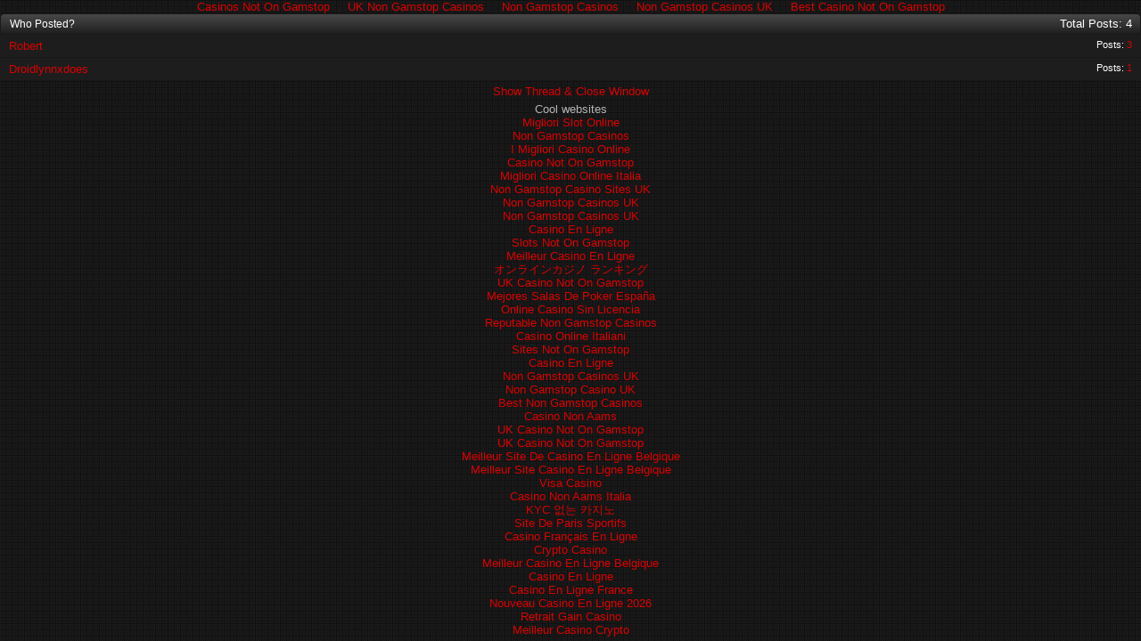

--- FILE ---
content_type: text/html; charset=UTF-8
request_url: https://razrforums.com/forum/misc_do_whoposted_t_3331.html
body_size: 3147
content:
<!DOCTYPE html PUBLIC "-//W3C//DTD XHTML 1.0 Transitional//EN" "http://www.w3.org/TR/xhtml1/DTD/xhtml1-transitional.dtd">
<html xmlns="http://www.w3.org/1999/xhtml" dir="ltr" lang="en">
<head>
	<meta http-equiv="Content-Type" content="text/html; charset=UTF-8">
<!-- Tapatalk Detect Start -->
<script type="text/javascript">
var tapatalk_iphone_msg = "This forum has an app for iPhone and iPod Touch! Click OK to learn more about Tapatalk.";
var tapatalk_iphone_url = "http://itunes.apple.com/us/app/tapatalk-forum-app/id307880732?mt=8";
var tapatalk_ipad_msg = "This forum has an app for iPad! Click OK to learn more about Tapatalk.";
var tapatalk_ipad_url = "http://itunes.apple.com/us/app/tapatalk-hd-for-ipad/id481579541?mt=8";
var tapatalk_kindle_msg = "This forum has an app for Kindle Fire! Click OK to learn more about Tapatalk.";
var tapatalk_kindle_url = "http://www.amazon.com/gp/mas/dl/android?p=com.quoord.tapatalkpro.activity";
var tapatalk_android_msg = "This forum has an app for Android. Click OK to learn more about Tapatalk.";
var tapatalk_android_url = "market://details?id=com.quoord.tapatalkpro.activity";
var tapatalk_chrome_enable = false;
var tapatalkdir = "mobiquo";
</script>
<script type="text/javascript" src="../forum/mobiquo/tapatalkdetect.js"></script>
<!-- Tapatalk Detect End -->
<!-- Forum Runner Begin -->
<script type="text/javascript" src="../forum/forumrunner/detect.js"></script>
<!-- Forum Runner End --><meta http-equiv="Content-Type" content="text/html; charset=ISO-8859-1">
<meta id="e_vb_meta_bburl" name="vb_meta_bburl" content="http://www.razrforums.com/forum">
<base href="."><!--[if IE]></base><![endif]-->
<meta name="generator" content="vBulletin 4.1.7">
	<link rel="Shortcut Icon" href="../favicon.png" type="image/x-icon">
		<meta name="keywords" content="droid razr,razr,motorola droid razr,motorola razr,razr android,razr droid,droid-razr,droid razr forum,razr forum">
		<meta name="description" content="Droid RAZR Forum - Community dedicated to the Motorola Droid RAZR. Help, Custom ROMS, Custom Themes, Tips, Tricks, Wallpapers, Ringtones and more!">
	<script type="text/javascript" src="../combo_2.9.0/build/yuiloader-dom-event/yuiloader-dom-event_js_2.9.0/build/connection/connection-min.js"></script>
<script type="text/javascript">
<!--
	var SESSIONURL = "";
	var SECURITYTOKEN = "guest";
	var IMGDIR_MISC = "http://www.razrforums.com/forum/images/styles/DarkCore/misc";
	var IMGDIR_BUTTON = "http://www.razrforums.com/forum/images/styles/DarkCore/buttons";
	var vb_disable_ajax = parseInt("0", 10);
	var SIMPLEVERSION = "417";
	var BBURL = "http://www.razrforums.com/forum";
	var LOGGEDIN = 0 > 0 ? true : false;
	var THIS_SCRIPT = "misc";
	var RELPATH = "misc.php?do=whoposted&amp;t=3331";
	var PATHS = {forum : ""}
// -->
</script>
<script type="text/javascript" src="../forum/clientscript/vbulletin-core.js"></script>
	<link rel="alternate" type="application/rss+xml" title="Droid RAZR Forum - Motorola Droid RAZR Community RSS Feed" href="https://feeds.feedburner.com/VBSEO_FEEDBURNER">
	<link rel="stylesheet" type="text/css" href="../forum/clientscript/vbulletin_css/style00002l/main-rollup.css">
	<!--[if lt IE 8]>
	<link rel="stylesheet" type="text/css" href="clientscript/vbulletin_css/style00002l/popupmenu-ie.css?d=1367867557" />
	<link rel="stylesheet" type="text/css" href="clientscript/vbulletin_css/style00002l/vbulletin-ie.css?d=1367867557" />
	<link rel="stylesheet" type="text/css" href="clientscript/vbulletin_css/style00002l/vbulletin-chrome-ie.css?d=1367867557" />
	<link rel="stylesheet" type="text/css" href="clientscript/vbulletin_css/style00002l/vbulletin-formcontrols-ie.css?d=1367867557" />
	<link rel="stylesheet" type="text/css" href="clientscript/vbulletin_css/style00002l/editor-ie.css?d=1367867557" />
	<![endif]-->
<script type="text/javascript" src="https://partner.googleadservices.com/gampad/google_service.js">
</script>
<script type="text/javascript">
GS_googleAddAdSenseService("ca-pub-7140863250046446");
GS_googleEnableAllServices();
</script>
<script type="text/javascript">
GA_googleAddSlot("ca-pub-7140863250046446", "razrforums-300f");
GA_googleAddSlot("ca-pub-7140863250046446", "razrforums-728n");
</script>
<script type="text/javascript">
GA_googleFetchAds();
</script>
	<title> Atlantis: Pearls of the Deep [Free] - Who Posted?</title>
	<link rel="canonical" href="https://razrforums.com/forum/misc_do_whoposted_t_3331.html">
	<link rel="stylesheet" type="text/css" href="../forum/clientscript/vbulletin_css/style00002l/popup.css">
	<!--[if lt IE 8]>
	<link rel="stylesheet" type="text/css" href="clientscript/vbulletin_css/style00002l/popup-ie.css?d=1367867557" />
	<![endif]-->
	<link rel="stylesheet" type="text/css" href="../forum/clientscript/vbulletin_css/style00002l/additional.css">
<!-- JavaScript -->
	<script src="../ajax/libs/jquery/1.4.0/jquery.min.js" type="text/javascript"></script>
	<script src="https://www.razrforums.com/forum/images/styles/DarkCore/style/js/common.js" type="text/javascript"></script>
<!-- / JavaScript  -->
<link rel="stylesheet" type="text/css" href="../forum/css_php_styleid_2_langid_1_d_1367867557_sheet_MARCO1_CKEditor_CSS.css">
<link rel="stylesheet" type="text/css" href="../forum/css_php_styleid_2_langid_1_d_1367867557_sheet_additional.css">
<script type="text/javascript" src="../forum/plugins/forumfoundry/findme/scripts/jquery/cse_php_cse_partner-pub-7140863250046446_q0u9wkgl7ha.js"></script>
</head>
<body onload="self.focus()"><div style="text-align: center;"><a href="https://www.sussexhealthandcare.uk/" style="padding: 5px 10px;">Casinos Not On Gamstop</a><a href="https://www.thebrexitparty.org/" style="padding: 5px 10px;">UK Non Gamstop Casinos</a><a href="https://www.fifteencornwall.co.uk/" style="padding: 5px 10px;">Non Gamstop Casinos</a><a href="https://www.hotelfelix.co.uk/" style="padding: 5px 10px;">Non Gamstop Casinos UK</a><a href="https://mitsubishi-media.co.uk/" style="padding: 5px 10px;">Best Casino Not On Gamstop</a></div>
<div class="block" id="whoposted">
	<dl class="stats total">
		<dt>Total Posts</dt>
		<dd>4</dd>
	</dl>
	<h2 class="blockhead">Who Posted?</h2>
	<div class="blockbody">
		<ul class="posterlist">
			<li class="blockrow">
	<dl class="stats">
		<dt>Posts</dt>
		<dd>
				<a rel="nofollow" href="/" onclick="opener.location=('/'); self.close();">3</a>
		</dd>
	</dl>
	<div class="username">
		<a href="../forum/members/5849.html" target="_blank">Robert</a>
	</div>
</li><li class="blockrow">
	<dl class="stats">
		<dt>Posts</dt>
		<dd>
				<a rel="nofollow" href="/" onclick="opener.location=('/'); self.close();">1</a>
		</dd>
	</dl>
	<div class="username">
		<a href="../forum/members/9423.html" target="_blank">Droidlynnxdoes</a>
	</div>
</li>
		</ul>
	</div>
	<div class="blockfoot"><a href="../forum/droid-razr-games/3331-atlantis-pearls-deep-free.html" onclick="opener.location=('/'); self.close();">Show Thread &amp; Close Window</a></div>
</div><div style="text-align:center"><h2>Cool websites</h2><ul style="list-style:none;padding-left:0"><li><a href="https://www.labissa.com/">Migliori Slot Online</a></li><li><a href="https://tescobagsofhelp.org.uk/">Non Gamstop Casinos</a></li><li><a href="https://www.essetresport.com/">I Migliori Casino Online</a></li><li><a href="https://www.face-online.org.uk/">Casino Not On Gamstop</a></li><li><a href="https://www.datamediahub.it/">Migliori Casino Online Italia</a></li><li><a href="https://nva.org.uk/">Non Gamstop Casino Sites UK</a></li><li><a href="https://www.ukbimalliance.org/">Non Gamstop Casinos UK</a></li><li><a href="https://gdalabel.org.uk/">Non Gamstop Casinos UK</a></li><li><a href="https://www.aptic.fr/">Casino En Ligne</a></li><li><a href="https://everythinggeneticltd.co.uk/casinos-not-on-gamstop/">Slots Not On Gamstop</a></li><li><a href="https://ethni-formation.com/">Meilleur Casino En Ligne</a></li><li><a href="https://link-a.net/">オンラインカジノ ランキング</a></li><li><a href="https://www.unearthedsounds.co.uk/">UK Casino Not On Gamstop</a></li><li><a href="https://www.hispaniawargames.com/">Mejores Salas De Poker España</a></li><li><a href="https://www.colofonrevistaliteraria.com/">Online Casino Sin Licencia</a></li><li><a href="https://www.clintoncards.co.uk/">Reputable Non Gamstop Casinos</a></li><li><a href="https://paleoitalia.org/">Casino Online Italiani</a></li><li><a href="https://www.cheshirewestmuseums.org/non-gamstop-casinos-uk/">Sites Not On Gamstop</a></li><li><a href="https://thegoodhub.com/">Casino En Ligne</a></li><li><a href="https://www.thehotelcollection.co.uk/casinos-not-on-gamstop/">Non Gamstop Casinos UK</a></li><li><a href="https://www.monsterpetsupplies.co.uk/">Non Gamstop Casino UK</a></li><li><a href="https://www.parentalguidance.org.uk/">Best Non Gamstop Casinos</a></li><li><a href="https://reseauvoltaire.net/">Casino Non Aams</a></li><li><a href="https://22wcss.org/">UK Casino Not On Gamstop</a></li><li><a href="https://www.dyspraxiafoundation.org.uk/">UK Casino Not On Gamstop</a></li><li><a href="https://www.etno.be/">Meilleur Site De Casino En Ligne Belgique</a></li><li><a href="https://www.truvo.be/">Meilleur Site Casino En Ligne Belgique</a></li><li><a href="https://www.ristorantelacampana.com/">Visa Casino</a></li><li><a href="https://www.progettomarzotto.org/">Casino Non Aams Italia</a></li><li><a href="https://www.abundancethebook.com/">KYC 없는 카지노</a></li><li><a href="https://savoirfaireensemble.fr/">Site De Paris Sportifs</a></li><li><a href="https://www.forum-avignon.org/">Casino Français En Ligne</a></li><li><a href="https://welcomingeurope.it/">Crypto Casino</a></li><li><a href="https://www.bonjourmaurice.be/">Meilleur Casino En Ligne Belgique</a></li><li><a href="https://chateau-bourdeau.fr/">Casino En Ligne</a></li><li><a href="https://www.grandrabbindefrance.com/">Casino En Ligne France</a></li><li><a href="https://www.editions-sorbonne.fr/">Nouveau Casino En Ligne 2026</a></li><li><a href="https://www.rentabiliweb-group.com/">Retrait Gain Casino</a></li><li><a href="https://domicile.fr/">Meilleur Casino Crypto</a></li></ul></div>
<script defer src="https://static.cloudflareinsights.com/beacon.min.js/vcd15cbe7772f49c399c6a5babf22c1241717689176015" integrity="sha512-ZpsOmlRQV6y907TI0dKBHq9Md29nnaEIPlkf84rnaERnq6zvWvPUqr2ft8M1aS28oN72PdrCzSjY4U6VaAw1EQ==" data-cf-beacon='{"version":"2024.11.0","token":"331f9e92664c4c8186261e5aaccfb2b8","r":1,"server_timing":{"name":{"cfCacheStatus":true,"cfEdge":true,"cfExtPri":true,"cfL4":true,"cfOrigin":true,"cfSpeedBrain":true},"location_startswith":null}}' crossorigin="anonymous"></script>
</body>
</html>


--- FILE ---
content_type: text/css
request_url: https://razrforums.com/forum/clientscript/vbulletin_css/style00002l/main-rollup.css
body_size: 12099
content:
@charset "UTF-8";.bbcode_container{margin:20px;margin-top:5px;display:block}.bbcode_container .bbcode_desc{margin-bottom:2px;font-size:12px}.bbcode_container div.bbcode_code,.bbcode_container pre.bbcode_code{margin:0;padding:6px;border:1px inset;text-align:left;overflow:scroll;direction:ltr;background:#292a2b repeat-x;font-size:12px}.bbcode_container code.bbcode_code{margin:0;text-align:left;direction:ltr;font-size:12px}.bbcode_container code.bbcode_code code{white-space:nowrap}.bbcode_container div.bbcode_quote{margin:0 10px;margin-bottom:10px;-moz-border-radius:5px;-webkit-border-radius:5px;background:#1b1b1c none ;border-radius:5px;border:1px solid #191919;font:italic normal 13px arial,helvetica,sans-serif;position:relative;top:0}.bbcode_container .bbcode_quote_container{background:transparent url(../../../images/styles/DarkCore/misc/quote-left.png) no-repeat left;display:block;width:9px;height:13px;position:absolute;top:5;left:-9px}.bbcode_quote div.quote_container{-moz-border-radius:5px;-webkit-border-radius:5px;border-radius:5px;padding:5px 10px 5px 10px}.bbcode_quote .bbcode_postedby img{position:relative;top:1px}.bbcode_container div.bbcode_quote.printable{background:none;border:none}.bbcode_container div.bbcode_quote div.message{padding:8px 0px}.bbcode_container div.bbcode_quote div.message ol>li,.bbcode_container div.bbcode_quote div.message ul>li{float:none}.bbcode_postedby{font:normal 12px arial,helvetica,sans-serif}.bbcode_postedby img{margin:0}.texteditor.content .cke_skin_kama textarea.cke_source,.texteditor textarea{font:13px arial,helvetica,sans-serif;white-space:pre-wrap}.texteditor.forum .cke_skin_kama textarea.cke_source,.texteditor.forum textarea{font:13px Verdana,Arial,Tahoma,Calibri,Geneva,sans-serif;white-space:pre-wrap}.formcontrols .blockrow.texteditor textarea:focus{background-color:#FFFFFF}.editor_smiliebox{float:right;width:75px;height:200px;_background-color:;_border:solid 1px #1e1e1f;padding:0 3px 3px 3px}.editor_smiliebox .blocksubhead{padding:0;font-size:12px;font-weight:normal;text-align:center;background:#292a2b;border:solid 1px #1e1e1f;border-width:1px 0}.editor_smiliebox ul.smiliebox{height:190px;overflow:hidden}.editor_smiliebox ul.smiliebox li{float:left;height:20px;width:20px;margin:2px;overflow:hidden;position:relative;text-align:center}.editor_smiliebox ul.smiliebox li div.table{display:table;height:100%;margin:auto;table-layout:fixed;width:20px}.editor_smiliebox ul.smiliebox li div.tablecell{display:table-cell;vertical-align:middle}.editor_smiliebox ul.smiliebox li img{height:auto;max-width:20px;width:auto !important;cursor:pointer}.editor_smiliebox div.moresmilies{text-align:center;font-size:12px}.editor_textbox_container{width:100%;float:left;margin:0}.editor_textbox_container.smilie{margin-right:-165px}.editor_textbox_smilie{margin-right:85px}.cke_skin_kama_container{visibility:visible;background:#FFFFFF;// no stylevar}.cke_skin_kama_container body{min-width:0}.attachment a{padding:1px 0;border:1px solid #ffffff;display:block}.attachment a:hover{padding:1px 0;border-color:#316ac5;background-color:#dff1ff}.editorpopupbody{padding:5px;min-width:200px;max-height:250px;overflow-y:auto;overflow-x:hidden}.editorpopupbody li.attachment{white-space:nowrap}.cke_skin_kama .cke_panel.cke_attach{width:250px;height:auto}.previewthumbactive{position:absolute;background:url('../../../images/styles/DarkCore/misc/pencil.png') no-repeat top left;cursor:pointer;border:1px solid red;margin:0;z-index:10}img.previewthumb.active{cursor:pointer;border:1px solid red;margin:0}div.attach_insert_all{cursor:pointer;background-color:;padding:2px}.cke_browser_ie8 .cke_editor{display:block !important}.cke_button .cke_disabled:hover{background-color:transparent !important}.cke_skin_kama span:not(.cke_browser_ie) .cke_button .cke_icon{background:url('../../../images/styles/DarkCore/editor/sprite.png') no-repeat top left}.cke_skin_kama .cke_browser_ie .cke_button .cke_icon{position:relative;overflow:hidden;width:16px;height:16px}.cke_skin_kama .cke_browser_ie .cke_button .cke_icon_image{position:absolute;width:2498px;height:60px;background:url('../../../images/styles/DarkCore/editor/sprite.png') no-repeat top left}.cke_skin_kama .cke_browser_ie .cke_button .cke_icon_image.custom{background:none}.cke_skin_kama .cke_browser_ie .cke_button a.cke_disabled .cke_icon{filter:progid:DXImageTransform.Microsoft.AlphaImageLoader(sizingMethod='scale')}.cke_skin_kama .cke_browser_ie .cke_rtl .cke_button a.cke_disabled .cke_icon{filter:progid:DXImageTransform.Microsoft.AlphaImageLoader(sizingMethod='scale')}.cke_skin_kama .cke_browser_ie .cke_button a.cke_on .cke_icon_image{top:0px}.cke_skin_kama .cke_browser_ie .cke_button a.cke_off .cke_icon_image{top:-20px}.cke_skin_kama .cke_browser_ie .cke_button a.cke_disabled .cke_icon_image{top:-40px;filter:}.cke_skin_kama .cke_browser_ie .cke_button .cke_button_textcolor .cke_buttonarrow{filter:}.cke_skin_kama .cke_browser_ie .cke_rtl .cke_button a.cke_disabled .cke_icon_image{top:-40px;filter:}.cke_skin_kama span:not(.cke_browser_ie) .cke_button_openAttachmentWindow .cke_icon{background-position:0 0}.cke_skin_kama .cke_browser_ie .cke_button_openAttachmentWindow .cke_icon_image{left:0px}.cke_skin_kama span:not(.cke_browser_ie) .cke_button_enhancedsource .cke_icon{background-position:-1597px 0}.cke_skin_kama .cke_browser_ie .cke_button_enhancedsource .cke_icon_image{left:-1597px}.cke_skin_kama .cke_button_enhancedsource .cke_label{}.cke_skin_kama span:not(.cke_browser_ie) .cke_button_pastetext .cke_icon{background-position:-2480px 0}.cke_skin_kama .cke_browser_ie .cke_button_pastetext .cke_icon_image{left:-2480px}.cke_skin_kama span:not(.cke_browser_ie) .cke_button_pastefromword .cke_icon{background-position:-2430px 0}.cke_skin_kama .cke_browser_ie .cke_button_pastefromword .cke_icon_image{left:-2430px}.cke_skin_kama span:not(.cke_browser_ie) .cke_button_removeFormat .cke_icon{background-position:-1447px 0}.cke_skin_kama .cke_browser_ie .cke_button_removeFormat .cke_icon_image{left:-1447px}.cke_skin_kama span:not(.cke_browser_ie) .cke_button_bold .cke_icon{background-position:-50px 0}.cke_skin_kama .cke_browser_ie .cke_button_bold .cke_icon_image{left:-50px}.cke_skin_kama span:not(.cke_browser_ie) .cke_button_italic .cke_icon{background-position:-897px 0}.cke_skin_kama .cke_browser_ie .cke_button_italic .cke_icon_image{left:-897px}.cke_skin_kama span:not(.cke_browser_ie) .cke_button_underline .cke_icon{background-position:-2247px 0}.cke_skin_kama .cke_browser_ie .cke_button_underline .cke_icon_image{left:-2247px}.cke_skin_kama span:not(.cke_browser_ie) .cke_button_subscript .cke_icon{background-position:-2147px 0}.cke_skin_kama .cke_browser_ie .cke_button_subscript .cke_icon_image{left:-2147px}.cke_skin_kama span:not(.cke_browser_ie) .cke_button_superscript .cke_icon{background-position:-2197px 0}.cke_skin_kama .cke_browser_ie .cke_button_superscript .cke_icon_image{left:-2197px}.cke_skin_kama span:not(.cke_browser_ie) .cke_button_table .cke_icon{background-position:-2047px 0}.cke_skin_kama .cke_browser_ie .cke_button_table .cke_icon_image{left:-2047px}.cke_skin_kama span:not(.cke_browser_ie) .cke_button_vbTableProperties .cke_icon{background-position:-1797px 0}.cke_skin_kama .cke_browser_ie .cke_button_vbTableProperties .cke_icon_image{left:-1797px}.cke_skin_kama span:not(.cke_browser_ie) .cke_button_tableDelete .cke_icon{background-position:-1847px 0}.cke_skin_kama .cke_browser_ie .cke_button_tableDelete .cke_icon_image{left:-1847px}.cke_skin_kama span:not(.cke_browser_ie) .cke_button_vbRowInsertBefore .cke_icon{background-position:-1997px 0}.cke_skin_kama .cke_browser_ie .cke_button_vbRowInsertBefore .cke_icon_image{left:-1997px}.cke_skin_kama span:not(.cke_browser_ie) .cke_button_vbRowInsertAfter .cke_icon{background-position:-1947px 0}.cke_skin_kama .cke_browser_ie .cke_button_vbRowInsertAfter .cke_icon_image{left:-1947px}.cke_skin_kama span:not(.cke_browser_ie) .cke_button_vbRowDelete .cke_icon{background-position:-1897px 0}.cke_skin_kama .cke_browser_ie .cke_button_vbRowDelete .cke_icon_image{left:-1897px}.cke_skin_kama span:not(.cke_browser_ie) .cke_button_vbColumnInsertBefore .cke_icon{background-position:-1747px 0}.cke_skin_kama .cke_browser_ie .cke_button_vbColumnInsertBefore .cke_icon_image{left:-1747px}.cke_skin_kama span:not(.cke_browser_ie) .cke_button_vbColumnInsertAfter .cke_icon{background-position:-1697px 0}.cke_skin_kama .cke_browser_ie .cke_button_vbColumnInsertAfter .cke_icon_image{left:-1697px}.cke_skin_kama span:not(.cke_browser_ie) .cke_button_vbColumnDelete .cke_icon{background-position:-1647px 0}.cke_skin_kama .cke_browser_ie .cke_button_vbColumnDelete .cke_icon_image{left:-1647px}.cke_skin_kama span:not(.cke_browser_ie) .cke_button_horizontalrule .cke_icon{background-position:-2097px 0}.cke_skin_kama .cke_browser_ie .cke_button_horizontalrule .cke_icon_image{left:-2097px}.cke_skin_kama span:not(.cke_browser_ie) .cke_button_smiley .cke_icon{background-position:-1497px 0}.cke_skin_kama .cke_browser_ie .cke_button_smiley .cke_icon_image{left:-1497px}.cke_skin_kama span:not(.cke_browser_ie) .cke_button_iespell .cke_icon{background-position:-1547px 0}.cke_skin_kama .cke_browser_ie .cke_button_iespell .cke_icon_image{left:-1547px}.cke_skin_kama span:not(.cke_browser_ie) .cke_button_link .cke_icon{background-position:-300px 0}.cke_skin_kama .cke_browser_ie .cke_button_link .cke_icon_image{left:-300px}.cke_skin_kama span:not(.cke_browser_ie) .cke_button_Email .cke_icon{background-position:-401px 0}.cke_skin_kama .cke_browser_ie .cke_button_Email .cke_icon_image{left:-401px}.cke_skin_kama span:not(.cke_browser_ie) .cke_button_unlink .cke_icon{background-position:-2346px 0}.cke_skin_kama .cke_browser_ie .cke_button_unlink .cke_icon_image{left:-2346px}.cke_skin_kama span:not(.cke_browser_ie) .cke_button_image .cke_icon,.cke_skin_kama span:not(.cke_browser_ie) .cke_button_vbimage .cke_icon{background-position:-747px 0}.cke_skin_kama .cke_browser_ie .cke_button_image .cke_icon_image,.cke_skin_kama .cke_browser_ie .cke_button_vbimage .cke_icon_image{left:-747px}.cke_skin_kama span:not(.cke_browser_ie) .cke_button_videotag .cke_icon{background-position:-2397px 0}.cke_skin_kama .cke_browser_ie .cke_button_videotag .cke_icon_image{left:-2397px}.cke_skin_kama span:not(.cke_browser_ie) .cke_button_Quote .cke_icon{background-position:-1347px 0}.cke_skin_kama .cke_browser_ie .cke_button_Quote .cke_icon_image{left:-1347px}.cke_skin_kama span:not(.cke_browser_ie) .cke_button_Code .cke_icon{background-position:-151px 0}.cke_skin_kama .cke_browser_ie .cke_button_Code .cke_icon_image{left:-151px}.cke_skin_kama span:not(.cke_browser_ie) .cke_button_Html .cke_icon{background-position:-451px 0}.cke_skin_kama .cke_browser_ie .cke_button_Html .cke_icon_image{left:-451px}.cke_skin_kama span:not(.cke_browser_ie) .cke_button_Php .cke_icon{background-position:-1297px 0}.cke_skin_kama .cke_browser_ie .cke_button_Php .cke_icon_image{left:-1297px}.cke_skin_kama span:not(.cke_browser_ie) .cke_button_PageBreak .cke_icon{background-position:-1147px 0}.cke_skin_kama .cke_browser_ie .cke_button_PageBreak .cke_icon_image{left:-1147px}.cke_skin_kama span:not(.cke_browser_ie) .cke_button_PreviewBreak .cke_icon{background-position:-100px 0}.cke_skin_kama .cke_browser_ie .cke_button_PreviewBreak .cke_icon_image{left:-100px}.cke_skin_kama span:not(.cke_browser_ie) .cke_button_textcolor .cke_icon{background-position:-201px 0}.cke_skin_kama .cke_browser_ie .cke_button_textcolor .cke_icon_image{left:-201px}.cke_skin_kama span:not(.cke_browser_ie) .cke_button_undo .cke_icon{background-position:-2297px 0}.cke_skin_kama .cke_browser_ie .cke_button_undo .cke_icon_image{left:-2297px}.cke_skin_kama .cke_rtl span:not(.cke_browser_ie) .cke_button_undo .cke_icon{background-position:-1397px 0}.cke_skin_kama .cke_rtl .cke_browser_ie .cke_button_undo .cke_icon_image{left:-1397px}.cke_skin_kama span:not(.cke_browser_ie) .cke_button_redo .cke_icon{background-position:-1397px 0}.cke_skin_kama .cke_browser_ie .cke_button_redo .cke_icon_image{left:-1397px}.cke_skin_kama .cke_rtl span:not(.cke_browser_ie) .cke_button_redo .cke_icon{background-position:-2297px 0}.cke_skin_kama .cke_rtl .cke_browser_ie .cke_button_redo .cke_icon_image{left:-2297px}.cke_skin_kama .cke_rtl .cke_rcombo{float:right}.cke_skin_kama .cke_browser_ie6 .cke_rtl .cke_rcombo,.cke_skin_kama .cke_browser_ie7 .cke_rtl .cke_rcombo{float:none}.cke_skin_kama span:not(.cke_browser_ie) .cke_button_numberedlist .cke_icon{background-position:-797px 0}.cke_skin_kama .cke_browser_ie .cke_button_numberedlist .cke_icon_image{left:-797px}.cke_skin_kama span:not(.cke_browser_ie) .cke_button_bulletedlist .cke_icon{background-position:-847px 0}.cke_skin_kama .cke_browser_ie .cke_button_bulletedlist .cke_icon_image{left:-847px}.cke_skin_kama span:not(.cke_browser_ie) .cke_button_outdent .cke_icon{background-position:-1097px 0}.cke_skin_kama .cke_browser_ie .cke_button_outdent .cke_icon_image{left:-1097px}.cke_skin_kama span:not(.cke_browser_ie) .cke_button_indent .cke_icon{background-position:-697px 0}.cke_skin_kama .cke_browser_ie .cke_button_indent .cke_icon_image{left:-697px}.cke_skin_kama span:not(.cke_browser_ie) .cke_button_justifyleft .cke_icon{background-position:-997px 0}.cke_skin_kama .cke_browser_ie .cke_button_justifyleft .cke_icon_image{left:-997px}.cke_skin_kama span:not(.cke_browser_ie) .cke_button_justifycenter .cke_icon{background-position:-947px 0}.cke_skin_kama .cke_browser_ie .cke_button_justifycenter .cke_icon_image{left:-947px}.cke_skin_kama span:not(.cke_browser_ie) .cke_button_justifyright .cke_icon{background-position:-1047px 0}.cke_skin_kama .cke_browser_ie .cke_button_justifyright .cke_icon_image{left:-1047px}.cke_skin_kama .cke_rtl span:not(.cke_browser_ie) .cke_button_undo .cke_icon{background-position:-1397px 0}.cke_skin_kama .cke_browser_ie .cke_rtl .cke_button_undo .cke_icon_image{left:-1397px}.cke_skin_kama .cke_rtl span:not(.cke_browser_ie) .cke_button_redo .cke_icon{background-position:-2297px 0}.cke_skin_kama .cke_browser_ie .cke_rtl .cke_button_redo .cke_icon_image{left:-2297px}.cke_skin_kama .cke_rtl span:not(.cke_browser_ie) .cke_button_outdent .cke_icon{background-position:-697px 0}.cke_skin_kama .cke_browser_ie .cke_rtl .cke_button_outdent .cke_icon_image{left:-697px}.cke_skin_kama .cke_rtl span:not(.cke_browser_ie) .cke_button_indent .cke_icon{background-position:-1097px 0}.cke_skin_kama .cke_browser_ie .cke_rtl .cke_button_indent .cke_icon_image{left:-1097px}.cke_skin_kama .cke_rtl span:not(.cke_browser_ie) .cke_button_columnInsertBefore .cke_icon{background-position:-1697px 0}.cke_skin_kama .cke_browser_ie .cke_rtl .cke_button_columnInsertBefore .cke_icon_image{left:-1697px}.cke_skin_kama .cke_rtl span:not(.cke_browser_ie) .cke_button_columnInsertAfter .cke_icon{background-position:-1747px 0}.cke_skin_kama .cke_browser_ie .cke_rtl .cke_button_columnInsertAfter .cke_icon_image{left:-1747px}.cke_skin_kama .cke_dialog .cke_dialog_ui_labeled_label{float:none}.cke_skin_kama .cke_dialog input[type="file"]{border:1px inset}.cke_skin_kama div.cke_bottom_restore_autosave{position:relative}.cke_skin_kama div.cke_bottom_restore_autosave .cke_toolgroup{height:18px;position:absolute;top:4px;padding:0 3px 0 0}.cke_skin_kama div.cke_bottom_restore_autosave a.restoretext{cursor:pointer;height:12px;background-image:none}.cke_skin_kama div.as_ind_container{position:relative}.cke_skin_kama div.as_ind_container div{background-color:rgb(255,255,0);right:0;position:absolute;padding:2px;top:-12px;font-weight:bold}.cke_skin_kama .cke_toolbox{margin-bottom:5px}.cke_skin_kama .cke_dialog .cke_dialog_ui_textarea.cke_pastetext{width:auto;height:auto}.cke_dialog_tab:focus{outline:none}.cke_skin_kama .cke_fontSize span.cke_text{max-width:60px;min-width:25px;width:auto;_width:25px}.popupmenu{*z-index:999;position:relative}.popupmenu a.popupctrl{background-image:url(../../../images/styles/DarkCore/misc/black_downward_arrow.png);background-position:right center;background-repeat:no-repeat;padding-right:15px;_padding-right:25px}.popupmenu a.popupctrl.nogadget{padding-right:0;background-image:none}.popupgroup .popupmenu a.popupctrl{font-size:12px;padding:2px 4px;border:0;background-color:transparent;text-decoration:none;padding-right:15px;margin-left:5px}.popupgroup .popupmenu:hover a.popupctrl{border:0;background-color:transparent}.popupgroup .popupmenu{float:left}.blockfoot .popupctrl{text-decoration:none;padding:2px 6px;padding-right:15px;-moz-border-radius:0px;-webkit-border-radius:0px;border-radius:0px}.blockhead .popupctrl{color:#ffffff}.blockhead .popupctrl:hover{color:#ffffff}.popupbody{background:#333 url(../../../images/buttons/newbtn_middle.png) repeat-x left top;border:1px solid #1e1e1f;padding:2px;position:absolute;z-index:1000;top:1.5em;left:0;display:none;min-width:200px}.popupmenu:hover ul.popuphover{display:block}.popupbody li{border-top:solid 1px #333}.popupbody > li:first-child{border-top:none}.popupbody li > a,.popupbody li > label{display:block;color:#8a8a8a;padding:13.235px 10px;background:#1d1d1d bottom repeat-x;text-decoration:none;text-align:left;white-space:nowrap;font:normal 11px Tahoma,Calibri,Verdana,Geneva,sans-serif}.blockhead .popupbody li > a{color:#b5b5b5}.popupbody li > a:hover,.popupbody li > label:hover,.popupbody li.vbmenu_hilite > a{background-color:#1a1a1a;color:#3E3E3E}.popupbody li.vbmenu_hilite,li.vbmenu_option{float:none;display:list-item;width:100%}.popupbody li.vbmenu_option > a:hover{background:#1d1d1d bottom repeat-x}.popupbody li input.searchbox{width:180px;padding:0px;font-size:10pt;font-style:italic;color:#777777}.popupbody li input.searchbox:focus{font-style:normal;color:#b5b5b5}.popupbody li.formsubmit{text-align:right;padding:0px;background:transparent}.popupbody li.formsubmit .submitoptions{float:left;text-align:left}.popupbody li.formsubmit .submitoptions label{display:block}.popupbody li.formsubmit .submitoptions label,.popupbody li.formsubmit .advancedsearchlink a{color:#3E3E3E}.popupbody li.formsubmit.jumptopage > label{display:inline;background:none}.popupbody li.formsubmit input[type="submit"],.popupbody li.formsubmit input[type="reset"],.popupbody li.formsubmit input[type="button"]{font:9pt Tahoma,Calibri,Verdana,Geneva,sans-serif;padding:2px;padding-bottom:1px}.popupbody li.formsubmit input[type="submit"]:hover,.popupbody li.formsubmit input[type="reset"]:hover,.popupbody li.formsubmit input[type="button"]:hover{color:#ddd}.blockhead .popupmenu,.blocksubhead .popupmenu{display:block;float:right;clear:left;text-transform:none}.memberaction.popupmenu{position:relative;top:0;display:inline-block}.postdetails .memberaction.popupmenu{position:static}.memberaction.popupmenu a.popupctrl{background:none;padding:0}.memberaction_body.popupbody{width:280px;background:#1d1d1d;-moz-border-radius-topleft:5px;-moz-border-radius-topright:5px;-moz-border-radius-bottomleft:5px;-moz-border-radius-bottomright:5px;-webkit-border-top-right-radius:5px;-webkit-border-top-left-radius:5px;-webkit-border-bottom-right-radius:5px;-webkit-border-bottom-left-radius:5px;border-top-right-radius:5px;border-top-left-radius:5px;border-bottom-right-radius:5px;border-bottom-left-radius:5px;-moz-box-shadow:0px 4px 7px none;-webkit-box-shadow:0px 4px 7px none;box-shadow:0px 4px 7px none}.memberaction_body.popupbody li{border:none;width:140px}.memberaction_body.popupbody li.left{float:left;clear:left}.memberaction_body.popupbody li.right{float:right;clear:right}.memberaction_body.popupbody li img{float:left;padding:4px;position:relative;top:-2px}.memberaction_body.popupbody li > a{padding:4px}.memberaction_body.popupbody hr{float:left;height:96px;width:0;display:inline}html{color:#000;background:#FFF}body,div,dl,dt,dd,ul,ol,li,h1,h2,h3,h4,h5,h6,pre,code,form,fieldset,legend,input,button,textarea,p,blockquote,th,td{margin:0;padding:0}table{border-collapse:collapse;border-spacing:0}fieldset,img{border:0}address,caption,cite,code,dfn,em,strong,th,var,optgroup{font-style:inherit;font-weight:inherit}del,ins{text-decoration:none}li{list-style:none}caption,th{text-align:left}h1,h2,h3,h4,h5,h6{font-size:100%;font-weight:normal}q:before,q:after{content:''}abbr,acronym{border:0;font-variant:normal}sup{vertical-align:baseline}sub{vertical-align:baseline}legend{color:#000}input,button,textarea,select,optgroup,option{font-family:inherit;font-size:inherit;font-style:inherit;font-weight:inherit}input,button,textarea,select{*font-size:100%}body{font:13px/1.231 arial,helvetica,clean,sans-serif;*font-size:small;*font:x-small}select,input,button,textarea,button{font:99% arial,helvetica,clean,sans-serif}table{font-size:inherit;font:100%}pre,code,kbd,samp,tt{font-family:monospace;*font-size:108%;line-height:100%}html{background:#101010 url(../../../images/styles/DarkCore/style/pageBG.png) repeat left top}em{}strong{}body{width:auto;min-width:990px;max-width:auto;margin:0px 25px 0px 25px;font-size:13px;color:#b5b5b5;line-height:1.230}a:active,a:focus{outline:0}body a{color:#dc0000;text-decoration:none}body a:hover,body a:hover .time,body a:hover .shade,body a:hover .understate{color:#a2a2a2;text-decoration:none}body a.understate,body a .understate{color:inherit;text-decoration:none;*clear:expression(style.color = parentNode.currentStyle.color,style.clear = "none",0)}.body_wrapper{padding:10px 20px 10px 20px;background:#202020 none ;-moz-border-radius:5px;-webkit-border-radius:5px;border-radius:5px}input,textarea,button,select{font-family:Tahoma,Calibri,Verdana,Geneva,sans-serif}.button{padding:2.5px 5px;font:bold 11px Tahoma,Calibri,Verdana,Geneva,sans-serif;border:1px solid #a8a8a8;color:#ddd;background:#292a2b url(../../../images/buttons/newbtn_middle.png) repeat-x top left;-moz-border-radius:0px;-webkit-border-radius:0px;border-radius:0px}.button:hover{background:#535455 url(../../../images/buttons/newbtn_middle.png) repeat-x ;color:#ddd}body,legend{font-family:arial,helvetica,sans-serif}.shade{color:#777777}.time{color:}.nocss_label{display:none}.normal{font-size:13px;font-weight:normal}.block{clear:both;padding:0;color:;font:}.blockhead{font:normal 12px Tahoma,Calibri,Verdana,Geneva,sans-serif;color:#ffffff;background:#1c1c1c url(../../../images/buttons/newbtn_middle.png) repeat-x ;_background-image:none;padding:4px 10px 4px 10px;border:1px solid #191919;-moz-border-radius-topright:5px;-moz-border-radius-topleft:5px;-webkit-border-top-right-radius:5px;-webkit-border-top-left-radius:5px;border-top-right-radius:5px;border-top-left-radius:5px}.blockhead h2{font-weight:bold}.blockhead a{color:#ffffff}.blockhead a:hover{color:#ffffff}.blockhead img{margin-bottom:-4px}.blocksubhead{font:normal 12px ;color:#8a8a8a;background:#191919 none repeat-x ;padding:4px 10px 4px 10px;border-top:1px solid #2c2c2c}.blocksubhead img{vertical-align:middle}.blocksubhead a{color:#acacac;text-decoration:none}.blocksubhead a:hover{color:#5b5d5e}.blockhead_info,.blocksubhead_info{float:right;font-weight:normal}.blockbody{background:#1d1d1d none repeat-x left top;padding-left:0px;padding-right:0px}.blockrow{background:#1d1d1d none ;padding:5px 10px 5px 10px;border:;color:;font:}.blockrow a{color:}.blockrow a:hover{color:}.blockfoot,.blocksubfoot{display:block;clear:both;background:transparent none ;padding:5px 0px 5px 0px;border:0 rgb(102,204,0);color:;font:}.blockfoot a{color:}.blockfoot a:hover{color:}.blockfoot,.blocksubfoot{padding:5px 0px 5px 0px}.blocksubfoot{text-align:right}.wysiwyg_block{margin-bottom:10px}.wysiwyg_block .blockrow:first-child{background:transparent url(http://www.razrforums.com/forum/) repeat-x top left}.wysiwyg_block iframe.textbox{border:1px solid #1e1e1f;background:#222121 none ;padding-bottom:0}.wysiwyg_block .formcontrols .blockrow{border-top:0}.table{display:table;table-layout:fixed}.thead{width:100%;padding:0;display:table-row}.tr{display:table-row}.td{display:table-cell}.pagination span{display:block;float:left;clear:right}.pagination span a{font:normal 13px Tahoma,Calibri,Verdana,Geneva,sans-serif;border:1px solid #191919;height:15.99px;padding:2px 4px;margin-left:1px;background:#202122 url(../../../images/buttons/newbtn_middle.png) repeat-x ;text-decoration:none;color:#ddd}.pagination span a:hover{border:1px solid #ddd}.pagination span.prev_next a,.pagination span.first_last a{position:relative;top:-2px}.pagination span.prev_next a img,.pagination span.first_last a img{position:relative;display:inline;top:3px}.pagination dt.label{display:none}.pagination span.selected a{background:#464747 url(../../../images/buttons/newbtn_middle.png) repeat-x ;color:#ddd;border:1px solid #191919;height:15.99px;font-weight:bold;padding:2px 4px;margin-left:1px}.pagination .separator,.pagination .elipsis{background:none;border:0}.pagination .separator:hover{border:0}.pagination li.jumptopage{text-align:center}.pagination span a.popupctrl{height:15.99px;background:#202122 url(../../../images/styles/DarkCore/misc/black_downward_arrow.png) no-repeat center left;padding-right:4px;padding-left:18px}.pagination .popupmenu:hover a.popupctrl{border:1px solid #ddd;color:#b5b5b5}.textcontrols a,a.textcontrol{position:relative;padding:3px 5px;font:bold 11px Tahoma,Calibri,Verdana,Geneva,sans-serif;line-height:1.230;text-decoration:none;border:1px solid #191919;color:#ddd;background:#292a2b url(../../../images/buttons/newbtn_middle.png) repeat-x top left;-moz-border-radius:0px;-webkit-border-radius:0px;border-radius:0px}.textcontrols a img,a.textcontrol img{position:absolute;bottom:2px;left:-2px}.textcontrols a:hover img,a:hover.textcontrol img{position:absolute;bottom:2px;left:-2px}.textcontrols a:hover,a:hover.textcontrol{background:#535455 url(../../../images/buttons/newbtn_middle.png) repeat-x ;text-decoration:none;color:#ddd}.textcontrols a:hover,a:hover.textcontrol{text-decoration:none}.blockhead a.textcontrol{float:right;font:bold 11px Tahoma,Calibri,Verdana,Geneva,sans-serif;margin-top:-4.5px;text-transform:none}.blockhead a.textcontrol:hover{color:#ddd}.navpopupmenu{text-align:right;float:right;display:block;padding:0;padding-top:3px;clear:left;margin-left:10px;font-size:12px;margin-top:0}* html .navpopupmenu.popupmenu.nohovermenu a.textcontrol,.navpopupmenu a.textcontrol,.navpopupmenu a.popupctrl,.navpopupmenu.popupmenu.nohovermenu a.textcontrol,.navpopupmenu.popupmenu.nohovermenu a.popupctrl{text-decoration:none;color:#ddd;border:1px solid #191919;background:#292a2b url(../../../images/buttons/newbtn_middle.png) repeat-x top left;_background-image:none;font:bold 11px Tahoma,Calibri,Verdana,Geneva,sans-serif;padding:3.3333333333333px 6.6666666666667px;-moz-border-radius:0px;-webkit-border-radius:0px;border-radius:0px}.navpopupmenu a.textcontrol:hover,.navpopupmenu a.popupctrl:hover,.navpopupmenu.popupmenu.nohovermenu a.textcontrol:hover,.navpopupmenu.popupmenu.nohovermenu a.popupctrl:hover{background:#535455 url(../../../images/buttons/newbtn_middle.png) repeat-x ;color:#ddd;_background-image:none}.navpopupmenu .popupctrl .ctrlcontainer{background:transparent url(../../../images/styles/DarkCore/misc/black_downward_arrow.png) no-repeat center left;padding-left:15px;white-space:nowrap}.navpopupbody{width:auto;max-height:350px;text-align:left;*overflow:auto;overflow-y:scroll;left:auto;right:0}.navpopupbody li{overflow:hidden;min-width:200px}.navpopupbody li.optionlabel{text-align:center;font-weight:bold;color:#3E3E3E}.navpopupbody .d1 a,option.d1{text-indent:20px}.navpopupbody .d2 a,option.d2{text-indent:40px}.navpopupbody .d3 a,option.d3{text-indent:60px}.navpopupbody .d4 a,option.d4{text-indent:80px}.navpopupbody .d5 a,option.d5{text-indent:100px}.navpopupbody .d6 a,option.d6{text-indent:120px}.navpopupbody .d7 a,option.d7{text-indent:140px}.navpopupbody .d8 a,option.d8{text-indent:160px}.navpopupbody .d9 a,option.d9{text-indent:180px}.navpopupbody .d10 a,option.d10{text-indent:200px}.navpopupbody .d11 a,option.d11{text-indent:220px}.navpopupbody .d12 a,option.d12{text-indent:240px}.navpopupbody .d13 a,option.d13{text-indent:260px}.navpopupbody .d14 a,option.d14{text-indent:280px}.navpopupbody .d15 a,option.d15{text-indent:300px}.navpopupbody .d16 a,option.d16{text-indent:320px}.navpopupbody .d17 a,option.d17{text-indent:340px}.navpopupbody .d18 a,option.d18{text-indent:360px}.navpopupbody .d19 a,option.d19{text-indent:380px}.navpopupbody .d20 a,option.d20{text-indent:400px}dl.stats.totals{float:right;padding:5px}dl.stats dt{display:inline;color:#777777}dl.stats dt:after{content:":"}dl.stats dd{display:inline}dl.statsblock dt{display:block;float:left;clear:left;width:25%}dl.statsblock dd{display:block;float:left;margin-left:10px}dl.tabslight{border-bottom:solid 1px #1e1e1f;padding-left:20px;margin-bottom:1em;height:23px;margin-top:15px}dl.tabslight dt{display:none}dl.tabslight dd{float:left}dl.tabslight dd a{font-size:12px;font-weight:bold;color:#b5b5b5;text-decoration:none;text-align:center;padding:0 10px;min-width:55;height:22;line-height:22px;display:block;border:1px solid #1e1e1f;background-color:#191919;margin-left:-1;margin-bottom:-1;-moz-border-radius-topleft:5px;-moz-border-radius-topright:11px;-webkit-border-top-left-radius:3px;-webkit-border-top-right-radius:11px;border-top-left-radius:3px;border-top-right-radius:11px}html>body dl.tabslight dd.selected a,html>body dl.tabslight dd.selected a:hover{position:relative;border-bottom:1px solid transparent;background:#222121 none }* dl.tabslight dd.selected a,* dl.tabslight dd.selected a:hover{border-bottom:1px solid transparent;background:#222121 none }dl.tabslight dd a:hover{color:#a2a2a2;background:#1a1a1a url(http://www.razrforums.com/forum/images/styles/DarkCore/style/navBG.gif) repeat-x 0 -px}.columnsort a,.columnsort span{display:block;text-decoration:none;white-space:nowrap;text-align:left}.columnsort a:hover{background-color:#1a1a1a;text-decoration:none;color:inherit}tr.columnsort th{white-space:nowrap}div.collapse{position:relative}a.collapse{float:right;right:10px;top:20px;position:absolute}.blockhead a.collapse{top:10px}#forumrules{margin-bottom:10px;border-bottom:1px solid #1e1e1f;border-left:1px solid #1e1e1f;border-right:1px solid #1e1e1f;border-top:1px solid #1d1d1d;background:#1d1d1d url(../../../images/styles/DarkCore/style/rowBG.gif) repeat-x }#forumrules ul.youcandoblock{float:left;width:55%;overflow:hidden;margin:0 10px 10px 0}#forumrules ul.bbcodeblock{float:right;width:42%;text-align:right;overflow:hidden}#forumrules .rules_link{margin-top:10px;width:42%;padding-left:55%}.errorblock ul.blockrow.error > li{border-bottom:solid 1px #191919;padding-bottom:10px;margin-bottom:10px}.errorblock ul.blockrow.error li:last-child{border-bottom:none;padding-bottom:0;margin-bottom:0}blockquote.preview{font:13px arial,helvetica,sans-serif}blockquote.preview.forumcontent{font:13px Verdana,Arial,Tahoma,Calibri,Geneva,sans-serif}blockquote.preview .bbcode_container div.bbcode_code,blockquote.preview .bbcode_container pre.bbcode_code{margin:0;padding:6px;border:1px inset;text-align:left;overflow:auto;direction:ltr;background:#292a2b repeat-x;font-size:12px}blockquote.preview .bbcode_container code.bbcode_code{margin:0;text-align:left;direction:ltr;font-size:12px}blockquote.preview .bbcode_container code.bbcode_code code{white-space:nowrap}blockquote.preview fieldset.postattachlist{background:#1d1d1d bottom repeat-x;border-top:solid 1px #191919;padding-bottom:1em}blockquote.preview .bbcode_container div.bbcode_quote{margin:0 10px;margin-bottom:10px;-moz-border-radius:5px;-webkit-border-radius:5px;background:#1b1b1c none ;border-radius:5px;border:1px solid #191919;font:italic normal 13px arial,helvetica,sans-serif;position:relative;top:0}blockquote.preview .bbcode_container .bbcode_quote_container{background:transparent url(../../../images/styles/DarkCore/misc/quote-left.png) no-repeat left;display:block;width:9px;height:13px;position:absolute;top:5;left:-9px}blockquote.preview .bbcode_quote div.quote_container{border-top:1px solid #202020;-moz-border-radius:5px;-webkit-border-radius:5px;border-radius:5px;padding:5px 10px 5px 10px}.attachments{border:1px solid #cecece;background:#ececec none ;margin:20px 30px;-moz-border-radius:5px;-webkit-border-radius:5px;border-radius:5px;padding:5px 10px 5px 10px;font-size:12px}.attachments fieldset{margin:5px 0}.attachments img.inlineimg{position:relative;top:2px}blockquote.preview .signature{margin-top:1.5em;border-top:solid 1px rgb(187,187,187);padding-top:0.5em}.commalist li{display:inline-block}.commalist li:after{content:",\0000A0"}.commalist li:last-child:after{content:""}ul.username li a,ol.username li a,a.username{}.commalist li a.username{display:inline}.standard_error{max-width:600px;margin:0 auto;padding:4em 0 6em}.hidden{display:none}.floatcontainer:after,.formcontrols .blockrow:after,dl.stats:after{content:".";display:block;height:0;clear:both;visibility:hidden}.floatcontainer,.formcontrols .blockrow,dl.stats{display:inline-block;font-weight:normal}* html .floatcontainer,.formcontrols .blockrow,dl.stats{height:1%}.floatcontainer,.formcontrols .blockrow,dl.stats{display:block}.floatcontainer.hidden{display:none}#inlinemod_formctrls{float:right}#inlinemod_formctrls .popupctrl{top:-5px;position:inherit;text-decoration:none;background:#292a2b url(../../../images/buttons/newbtn_middle.png) repeat-x top left;padding-right:0;color:#ddd;border:1px solid #191919;font:bold 11px Tahoma,Calibri,Verdana,Geneva,sans-serif;float:left;-moz-border-radius:0px;-webkit-border-radius:0px;border-radius:0px}#inlinemod_formctrls a.popupctrl:hover{background:#535455 url(../../../images/buttons/newbtn_middle.png) repeat-x ;color:#ddd}#inlinemod_formctrls a.popupctrl span.ctrlcontainer{display:inline-block;background:transparent url(../../../images/styles/DarkCore/misc/black_downward_arrow.png) no-repeat center left;padding-top:3.3333333333333px;padding-right:5px;padding-bottom:3.3333333333333px;padding-left:15px;font-size:12px;float:left}#inlinemod_formctrls .popupbody{left:auto;right:0px}div.forum_disabled{text-align:center;color:red;background-color:white;padding:10px;font-size:20px}.restore body{margin:10px}.restore h1{font-size:138.5%}.restore h2{font-size:123.1%}.restore h3{font-size:108%}.restore h1,.restore h2,.restore h3{margin:1em 0}.restore h1,.restore h2,.restore h3,.restore h4,.restore h5,.restore h6,.restore strong,.restore dt{font-weight:bold}.restore optgroup{font-weight:normal}.restore abbr,.restore acronym{border-bottom:1px dotted #000;cursor:help}.restore em{font-style:italic}.restore del{text-decoration:line-through}.restore blockquote,.restore ul,.restore ol,.restore dl{margin:1em}.restore ol,.restore ul,.restore dl{margin-left:2em}.restore ol > li,.restore ol.decimal > li{list-style:decimal outside}.restore ol.upper-roman > li{list-style:upper-roman outside}.restore ol.lower-roman > li{list-style:lower-roman outside}.restore ol.upper-alpha > li{list-style:upper-alpha outside}.restore ol.lower-alpha > li{list-style:lower-alpha outside}.restore ul > li{list-style:disc outside}.restore dl dd{margin-left:1em}.restore th,.restore td{border:1px solid #000000;padding:0.5em}.restore th{font-weight:bold;text-align:center}.restore caption{margin-bottom:.5em;text-align:center}.restore sup{vertical-align:super}.restore sub{vertical-align:sub}.restore p,.restore fieldset,.restore table,.restore pre{margin-bottom:1em}.restore button,.restore input[type="checkbox"],.restore input[type="radio"],.restore input[type="reset"],.restore input[type="submit"]{padding:1px}.restore li > p{margin-bottom:0em}.unread{font-weight:bold}li.tag{display:inline;margin-right:5pxpx}li.tag label.mine{font-weight:bold}li.tag a{text-decoration:none}li.taglevel1{font-size:xx-small}li.taglevel2{font-size:small}li.taglevel3{font-size:medium}li.taglevel4,li.taglevel5{font-size:large}li.taglevel5{font-weight:bold}li.tag.option{padding:10px}#thread_tags_list input#tag_add_input{display:block;width:90%;margin-top:2px;margin-bottom:0.5em}#thread_tags_list .description{color:#777777}#thread_tags_list .actionbuttons{text-align:right;margin-bottom:1em}#tag_edit_list{list-style:none;margin:0;padding:0}#tag_edit_list li{float:left;display:block;width:100px}#tag_edit_list li.mine{font-weight:bold}#social_bookmarks_list li{display:block;float:left;padding-left:10px}#imagereg{vertical-align:middle;margin-bottom:5px}#wol_navpopup.navpopupmenu{margin-bottom:6px}.navlinks{background:#1d1d1d none ;border-top:1px solid #353538;padding:10px 0;text-align:center;color:#696969;font-size:;margin-top:20px;margin-bottom:20px;width:100%;clear:both}.clear,.cleardiv{clear:both}#ajax_post_errors{position:absolute;width:420px;z-index:500;padding:2px;background-color:#FFFFFF;-moz-border-radius-topright:5px;-moz-border-radius-topleft:5px;-webkit-border-top-right-radius:5px;-webkit-border-top-left-radius:5px;border-top-right-radius:5px;border-top-left-radius:5px}#ajax_post_errors .blockrow{border-bottom:1px solid #1e1e1f;border-left:1px solid #1e1e1f;border-right:1px solid #1e1e1f}#ajax_post_errors .blockfoot{text-align:center}#ajax_post_errors_message ol{margin:1em;margin-left:2em}#ajax_post_errors_message ol.numeric li,#ajax_post_errors_message ol li{list-style-image:none;list-style-position:outside;list-style-type:decimal}.highlight{background:#282929 none repeat-x }label#fb_pulishlabel{font-size:12px;font-weight:normal;margin-right:10px;vertical-align:middle}#fb_likeframe{border:none;overflow:hidden;height:27px;width:260px;vertical-align:text-bottom}#pagetitle #fb_likeframe{float:right}.blogbit #fb_likeframe{margin-top:7px}#recaptcha_area{direction:ltr;display:inline}#recaptcha_widget_div{float:left}.member_blockrow .error{padding:4px 10px 4px 10px}div.cms_table{overflow:auto;overflow-y:hidden;padding:1px}table.cms_table_grid,table.wysiwyg_cms_table_grid{border-collapse:collapse}td.cms_table_grid_td,td.wysiwyg_cms_table_grid_td{border:solid }table.cms_table_outer_border,table.wysiwyg_cms_table_outer_border{border-collapse:collapse;border:solid }td.cms_table_td,td.cms_table_outer_border_td{border:none}.above_body{background:#555 url(../../../images/gradients/gradient-grey-down.png) repeat-x ;_background-image:none;margin:0px 0px 10px 0px;padding:0 0 0 0;-moz-border-radius-bottomleft:5px;-moz-border-radius-bottomright:5px;-webkit-border-bottom-left-radius:5px;-webkit-border-bottom-right-radius:5px;border-bottom-left-radius:5px;border-bottom-right-radius:5px}.doc_header{_background-image:none;border:;color:#bfbfbf;font:normal normal normal 12px Arial,Tahoma,Calibri,Verdana,Geneva,sans-serif;position:relative;min-height:35px}.doc_header a{color:}.doc_header a:hover{color:}.doc_header hr{display:none}.logo-image{float:left;clear:right;min-height:2em;height:auto !important;padding:0 0 0 0}.toplinks{color:#fff;font:normal normal normal 12px Arial,Tahoma,Calibri,Verdana,Geneva,sans-serif;text-align:right;background:none }.toplinks ul.isuser li#fb_headerbox.hidden,.toplinks ul.nouser li#fb_headerbox.hidden{display:none}.toplinks ul.isuser li#fb_headerbox a,.toplinks ul.nouser li#fb_headerbox a{padding-top:0;background:none;cursor:pointer}li#fb_headerbox a#fb_link{position:relative}li#fb_headerbox a#fb_link #fb_squarepic{position:absolute;right:-6px;top:5px;z-index:1;border:1px solid #B3CCE7;padding:1px}li#fb_headerbox a#fb_link #fb_icon{position:absolute;right:10px;top:1px;z-index:2}.toplinks ul.isuser,.toplinks ul.nouser{display:block;float:right;clear:left;list-style:none}.toplinks ul.isuser li{display:inline;position:relative;color:#bfbfbf;float:right;clear:left;padding-right:10px;background:}.toplinks ul.isuser .popupbody li{display:block;float:none;clear:none;padding:0;margin:0}.toplinks ul.isuser li.welcomelink{display:block;float:right;clear:left;padding-top:3px;padding-bottom:3px;padding-left:4px;padding-right:4px;color:}.toplinks ul.isuser li.logoutlink{top:0}.toplinks ul.isuser li a{display:block;padding-top:3px;padding-bottom:3px;padding-left:4px;padding-right:4px;font-weight:bold;color:#fff}.toplinks ul.isuser li li a{float:none;margin-left:0}.toplinks ul.isuser li.welcomelink a{display:inline;float:none;clear:none;margin-left:0}.toplinks ul.isuser li a:hover{padding-top:3px;padding-bottom:3px;padding-left:4px;padding-right:4px;background:#1a1a1a;color:#df1a1a}.toplinks ul.nouser li{display:inline}.toplinks ul.nouser li a{float:left;clear:right;color:#fff}.toplinks ul.nouser li a{display:block;float:right;clear:left;color:#fff;position:relative;padding:6px 10px 0 10px;background:#1a1a1a;-moz-border-radius-bottomleft:5px;-webkit-border-bottom-left-radius:5px;border-bottom-left-radius:5px;-moz-border-radius-bottomright:5px;-webkit-border-bottom-right-radius:5px;border-bottom-right-radius:5px;height:20px;font-weight:bold;font-size:12px;margin-right:10px}.toplinks ul.nouser li a:hover{background:#1a1a1a;color:#df1a1a}.toplinks ul.isuser li.popupmenu,.toplinks ul.isuser .notifications,.toplinks ul.isuser .nonotifications{color:#8a8a8a;position:relative}.toplinks ul.isuser li.popupmenu ul li{position:relative;top:0;margin:0;text-align:left}.toplinks ul.isuser .notifications .popupbody{background:#1a1a1a;border:1px solid #1a1a1a}.toplinks ul.isuser .notifications .popupbody li a{color:#8a8a8a;padding:0 5px;font-weight:normal;background:#1a1a1a;border-top:1px solid #1a1a1a;text-align:left;padding-left:30px;line-height:40px}.toplinks ul.isuser .notifications .popupbody li a span{position:absolute;line-height:40px;left:5px}.toplinks ul.isuser .notifications .popupbody li a:hover{background:#1a1a1a;color:#8a8a8a;text-decoration:underline}.toplinks form{min-width:220px;display:block;margin-right:10px;text-align:left;float:right;clear:left;_width:20%}.toplinks .logindetails{padding:0 10px;text-align:center;background:#1a1a1a;-moz-border-radius-bottomleft:5px;-webkit-border-bottom-left-radius:5px;border-bottom-left-radius:5px;-moz-border-radius-bottomright:5px;-webkit-border-bottom-right-radius:5px;border-bottom-right-radius:5px;height:40px}.toplinks form input{margin:3px 0 0;vertical-align:baseline;font-size:11px;padding:1px;border:0}.toplinks form input.textbox{color:#d1d1d0}.toplinks form input.default-value{color:#d1d1d0}.toplinks .remember{margin:-3.3333333333333px 0 0 20px;font-size:10px;color:}.toplinks .remember input{vertical-align:baseline}.cb_cookieuser_navbar{position:relative;top:2px}.notifications a.popupctrl:link,.notifications a.popupctrl:visited,.toplinks a:link,.toplinks a:visited{color:#fff;text-decoration:none}.notifications>a:link,.notifications>a:visited{color:#fff;text-decoration:none}.notifications > a:hover,.notifications a.popupctrl:hover{color:#df1a1a}.notifications{font-size:12px;color:#fff;-moz-border-radius-bottomleft:5px;-webkit-border-bottom-left-radius:5px;border-bottom-left-radius:5px;-moz-border-radius-bottomright:5px;-webkit-border-bottom-right-radius:5px;border-bottom-right-radius:5px}.notifications a{text-decoration:none}.notifications .popupbody{color:#8a8a8a}.header hr,.header h2{display:none}.navbar{position:relative;height:80px;background:#363535 none ;margin:0px 0px 0px 0px;color:rgb(255,255,255);font:12px Arial,Calibri,Verdana,Geneva,sans-serif;border:0px solid rgb(255,255,255);-moz-border-radius-bottomleft:5px;-moz-border-radius-bottomright:5px;-webkit-border-bottom-left-radius:5px;-webkit-border-bottom-right-radius:5px;border-bottom-left-radius:5px;border-bottom-right-radius:5px}.navbar a{color:#fff}.navbar a:hover{color:#a9a9a9}.navtabs{background:#1a1a1a url(http://www.razrforums.com/forum/images/styles/DarkCore/style/navBG.gif) repeat-x ;padding:0px 0px 0px 0px;height:40px;_background-image:none}.navtabs li:first-child{border-left:0 }.navtabs ul{position:absolute;top:40px;left:0px;width:100%;border-top:0 ;-moz-border-radius-bottomleft:5px;-moz-border-radius-bottomright:5px;-webkit-border-bottom-left-radius:5px;-webkit-border-bottom-right-radius:5px;border-bottom-left-radius:5px;border-bottom-right-radius:5px;margin-right:-80px;direction:ltr}.navtabs li{float:left;border-right:0 }.navtabs ul li:first-child{margin-left:20px;border-left:0}#navtabs .popupmenu ul li:first-child{margin-left:0px}.navtabs ul li{border-right:0;position:relative}.navtabs li a{height:40px;line-height:40px;padding:0 10px}.navtabs li a.navtab{border-top:0 ;border-left:0 ;display:block;background:#1a1a1a url(http://www.razrforums.com/forum/images/styles/DarkCore/style/navBG.gif) repeat-x ;_background-image:none;min-width:60px;width:auto !important;width:60px;_min-width:75px;_width:auto !important;_width:75px;text-align:center;color:#fff;font:bold 12px arial,helvetica,sans-serif;text-decoration:none;line-height:40px}.navtabs li a.navtab:hover{background:#1a1a1a url(http://www.razrforums.com/forum/images/styles/DarkCore/style/navBG.gif) repeat center top 0 -px;_background-image:none;color:#8e8e8e}.navtabs li.selected{height:40px;color:#8e8e8e}.navtabs li.selected a.navtab{color:#8e8e8e;background:#1a1a1a url(http://www.razrforums.com/forum/images/styles/DarkCore/style/navBG.gif) repeat center top;_background-image:none;position:relative;top:-px;padding-top:px;z-index:10}.navtabs li.selected li a,.navbar_advanced_search li a{text-decoration:none;font:12px Arial,Calibri,Verdana,Geneva,sans-serif;line-height:40px}.navtabs li.selected li a{color:#fff;padding:2px 5px}.navbar_advanced_search li{height:40px;display:block;clear:both}.navbar_advanced_search li a{color:#fff}.navbar_advanced_search li a:hover{color:#a9a9a9;text-decoration:none}.navtabs li.selected li a:hover{color:#a9a9a9;text-decoration:none}.navtabs li.selected .popupbody li > a{padding:0px 10px;text-indent:0;color:#8a8a8a}.navtabs li.selected li a.popupctrl{-moz-border-radius:3px;-webkit-border-radius:3px;border-radius:3px;border:solid 1px transparent;_border:none;background:transparent url(../../../images/styles/DarkCore/misc/arrow.png) no-repeat right center;padding-right:15px;_background-image:url('../../../images/styles/DarkCore/misc/arrow.gif');color:#fff}.toplinks .notifications a.popupctrl{padding-top:3px;padding-bottom:3px;padding-left:4px;padding-right:15px;background:#1a1a1a url(../../../images/styles/DarkCore/misc/arrow.png) right center no-repeat ;-moz-border-radius-bottomleft:5px;-moz-border-radius-bottomright:5px;-webkit-border-bottom-right-radius:5px;-webkit-border-bottom-left-radius:5px;border-bottom-right-radius:5px;border-bottom-left-radius:5px;_background-image:url('../../../images/styles/DarkCore/misc/arrow.gif')}.toplinks .nonotifications a.popupctrl{padding-top:3px;padding-bottom:3px;padding-left:4px;padding-right:15px;background:transparent url(../../../images/styles/DarkCore/misc/arrow.png) no-repeat right center;_background-image:url('../../../images/styles/DarkCore/misc/arrow.gif')}.toplinks .notifications a.popupctrl:hover,.toplinks .nonotifications a.popupctrl:hover,.toplinks .nonotifications a.popupctrl.active ,.toplinks .notifications a.popupctrl.active{padding-top:3px;padding-bottom:3px;padding-left:4px;padding-right:15px;background:#1a1a1a url(../../../images/styles/DarkCore/misc/arrow.png) no-repeat right center;_background-image:url('../../../images/styles/DarkCore/misc/arrow.gif')}.toplinks .notifications a.popupctrl:hover{padding-top:3px}.navtabs li.selected li:hover a.popupctrl{border-color:#363535;background-color:#1a1a1a;text-decoration:none}.navtabs li.selected li:hover a.popupctrl.active,.navtabs li.selected li a.popupctrl.active{border-color:#1a1a1a;background-color:#1a1a1a;color:#fff;text-decoration:none}.navtabs .popupbody{border:1px solid #1a1a1a;background:#1a1a1a;width:auto}.navtabs .popupbody li{float:none;border-top:1px solid #1a1a1a}.navtabs .popupbody li a:hover{background-color:#1a1a1a}.nonotifications div.popupbody{min-width:170px;width:auto !important;width:170px;background:#1a1a1a;border:1px solid #1a1a1a}.nonotifications .popupbody p{color:#8a8a8a;text-align:left;background:#1a1a1a;border-top:1px solid #1a1a1a;padding:0;text-indent:5px;line-height:40px;display:block}.toplinks .nonotifications .popupbody a{background:#1a1a1a;color:#8a8a8a;float:none;clear:none;padding:0 5px;margin-left:0;text-align:left;line-height:40px}.toplinks .nonotifications .popupbody a:hover{background:#1a1a1a;color:#8a8a8a;text-decoration:none;padding:0 5px}.globalsearch{position:absolute;width:180px;right:20px;top:0px;float:right;clear:left;text-align:right;line-height:1.0em;display:block}.navbar_search{position:relative;width:180px;right:-20px;display:block}.navbar_search input{font-size:11px;vertical-align:middle;padding:1px;border:1px solid #1a1a1a}.globalsearch .textboxcontainer{height:40px;border-left:0 ;display:inline-block;float:left;text-align:center}.globalsearch .textboxcontainer span{border-top:0 ;border-left:0 ;display:inline-block;height:36px;padding-left:2px;padding-right:2px;padding-top:3px;margin-bottom:1px;width:147px;_width:140px}.globalsearch input.textbox{width:120px}.toplinks form input.loginbutton{font-size:11px;padding:0 5px;background-color:;border:solid 1px rgb(65,93,141)}.globalsearch .buttoncontainer{height:40px;border-left:0 ;display:inline-block;border-right:0 ;width:25px;overflow:hidden;float:right}.globalsearch .buttoncontainer span{border-top:0 ;border-left:0 ;height:37px;padding-left:4px;padding-top:9.5px;display:inline-block}.globalsearch .searchbutton{border:0;padding:0;width:22px;margin-top:-2px;margin-left:-2px}.breadcrumb .navbit{float:left;background-image:url(../../../images/styles/DarkCore/misc/navbit-arrow-right.png);background-position:right center;background-repeat:no-repeat;padding-right:10px;padding-left:3px}.breadcrumb .navbit:first-child{padding-left:0}.breadcrumb .navbit.lastnavbit{background:transparent}.breadcrumb .navbit.lastnavbit span{float:left;background:transparent;padding-right:10px;padding-left:3px}.breadcrumb .navbit > a,.breadcrumb .lastnavbit > span{display:block;padding:2px 4px;float:left;background-color:transparent;border:1px solid transparent;-moz-border-radius:5px;-webkit-border-radius:5px;border-radius:5px}.breadcrumb .navbit a:hover{border-color:#191919;background-color:#272727}.breadcrumb .navbit a{text-decoration:none}.breadcrumb .navbit a.popupctrl{background-image:url(../../../images/styles/DarkCore/misc/navbit-arrow-right.png);background-position:center center;padding:2px 6px;-moz-border-radius:3px;-webkit-border-radius:3px;border-radius:3px}.breadcrumb .navbit a.popupctrl:hover{background-color:#1a1a1a;color:#a2a2a2}.breadcrumb hr{display:none}#pagetitle{padding:0px 0px 0px 0px;clear:both;padding-top:5px;background:none ;border:}#pagetitle a{color:}#pagetitle a:hover{color:}#pagetitle h1{color:inherit;font-size:14px;font-weight:bold}#pagetitle .description{color:inherit;font-size:11.05px}.newcontent_textcontrol{background:#b90000 url(../../../images/buttons/newbtn_middle.png) repeat-x left top;_background-image:none;-moz-border-radius:3px;-webkit-border-radius:3px;border-radius:3px;-moz-box-shadow:0 3px 8px none;-webkit-box-shadow:0 3px 8px none;box-shadow:0 3px 8px none;font:normal 14px Arial,sans-serif;color:#fff;padding:4px 15px 4px 15px;border:1px solid #a90101;display:block;float:left;clear:right}.newcontent_textcontrol span{font-size:15px;font-weight:bold;display:inline}.newcontent_textcontrol:hover{background:#d60000 url(../../../images/buttons/newbtn_middle.png) repeat-x left top;_background-image:none;color:#fff;text-decoration:none}.footer{clear:both;margin-top:15px;text-align:right;display:block;-moz-box-shadow:-2px 2px 2px none;-webkit-box-shadow:-2px 2px 2px none;box-shadow:-2px 2px 2px none;background:none ;padding:0 0 0 0;border:0 ;color:;font:normal 13px Tahoma,Calibri,Verdana,Geneva,sans-serif}.footer a{color:rgb(255,255,255)}.footer a:hover{color:rgb(255,255,255)}.footer_copyright,.footer_morecopyright{padding-bottom:5px;color:rgb(102,102,102);font:normal 11px Tahoma,Calibri,Verdana,Geneva,sans-serif;margin-top:10px;text-align:center;display:block}.footer_time{color:rgb(102,102,102);font:normal 11px Tahoma,Calibri,Verdana,Geneva,sans-serif;padding-top:10px;text-align:center}.footer_select{float:left;text-align:left;margin-left:10px;margin-top:0}.footer_links{margin-right:10px;margin-top:2px}.footer_links li{display:inline;margin-left:5px}.below_body .time{color:}.notices{background:#202020;margin:5px 0}.notices li{background:#ffefb6 none repeat-x left top;font-size:12px;color:#b5b5b5;padding:5px 10px;margin-bottom:5px;-moz-box-shadow:-2px 2px 2px none;-webkit-box-shadow:-2px 2px 2px none;box-shadow:-2px 2px 2px none;text-align:left;clear:both}.breadcrumb .navbithome{float:left;padding:3.5px 0}.ad_global_header{}#ad_global_header1{float:left;clear:right;padding:0 0 0 0;margin:0 0 0 0}#ad_global_header2{float:left;padding:0 0 0 0;margin:0 0 0 0}#ad_global_below_navbar{width:100%;padding:0 0 0 0;margin:0 0 0 0}#ad_global_above_footer{width:100%;padding:0 0 0 0;margin:0 0 0 0;text-align:left;clear:both}#ad_board_below_whats_going_on{width:100%;padding:0 0 0 0;margin:0 0 0 0;text-align:left}#ad_thread_first_post_content{float:right;margin:0 0 0 0}#ad_thread_last_post_content{float:right;margin:0 0 0 0;z-index:1000}.google_adsense_footer{clear:both}.formcontrols input,select,textarea{box-sizing:border-box;-moz-box-sizing:border-box;-webkit-box-sizing:border-box}.formcontrols input.textbox{height:25px;*height:12px}.formcontrols .blocksubhead{font-weight:bold}.vbform .blockhead{margin-top:2em}.vbform .blockhead:first-child{margin-top:0}.settings_form_top_border{border-top:1px solid #1e1e1f}.blockbody.settings_form_border{border-right:1px solid #1e1e1f;border-left:1px solid #1e1e1f;border-bottom:1px solid #1e1e1f}.vbform{clear:both;width:auto;max-width:100%;_width:100%;margin:0 auto 2em}.formcontrols{border-right:1px solid #1e1e1f;border-left:1px solid #1e1e1f;border-bottom:1px solid #1e1e1f}.formcontrols .blockrow{background:#1d1d1d bottom repeat-x;border-top:solid 1px #191919;padding:10px 5px}.formcontrols .section{padding:0 15px}.formcontrols > *:first-child,.formcontrols .blocksubhead + .blockrow,.formcontrols .section .blockrow:first-child{border-top:none}input,textarea,select,button{font:bold 11px Tahoma,Calibri,Verdana,Geneva,sans-serif;font-weight:normal}.button{padding:2px 2px}.button:hover{color:#ddd}.button[type="reset"]:hover{color:#ddd}.textbox,textarea,select{background:#353535 none ;border:solid 1px #1e1e1f;padding:4px 5px;outline:0;-moz-border-radius:3px;-webkit-border-radius:3px;border-radius:3px}.textbox[disabled],textarea[disabled]{font-style:italic;color:#777777}.formcontrols .blockrow input.textbox:focus,.formcontrols .blockrow textarea:focus{background:#292a2b none }form .rightcol{display:block;margin-left:212px;max-width:496px;*margin-left:0;float:none}.blockbody.formcontrols .blockrow .rightcol *{margin-left:0;width:auto}.blockbody.formcontrols .blockrow .rightcol .primary{width:50%}.blockbody.formcontrols .blockrow .rightcol textarea.primary{width:70%}.blockbody.formcontrols .blockrow .rightcol .description{width:auto}.formcontrols .blockrow .primary{width:248px}.formcontrols .blockrow .primary.full{max-width:100%;width:496px;float:left}.formcontrols .blockrow .group{width:100%}.formcontrols .blockrow .group li{margin-top:5px}.formcontrols .blockrow .group li:first-child{margin-top:0}.formcontrols .blockrow .group .textbox{width:248px}.formcontrols .blockrow .primary.center{}.formcontrols .blockrow .primary.center img.icon{border:1px solid rgb(65,93,141)}.formcontrols .blockrow .titleprefix{float:left;margin-right:0.5em}.formcontrols .blockrow * .group{width:auto;float:none}.formcontrols .blockrow input.textbox[size]{width:auto}.editor_textbox textarea{width:500px;max-width:98%;min-width:98%;height:200px;float:none}.editor_textbox textarea,#ie8#fix{width:98%}.formcontrols .blockrow input.numeric,.formcontrols .blockrow select.numeric{text-align:right}.formcontrols .blockrow label,.formcontrols .blockrow .group.multifield label,.formcontrols .blockrow .groupoption label{display:block;margin-bottom:2px}.formcontrols .blockrow label{width:212px;float:left;font-size:13px}.formcontrols .blockrow label.full{width:auto;float:none;font-weight:bold}.formcontrols .blockrow label.floatlabel{margin-left:10px}.formcontrols .blockrow * label{display:block;margin-bottom:auto;width:auto;float:none}.formcontrols .blockrow .group li label,.formcontrols .blockrow .group dt label{width:212px;float:left}.formcontrols .blockrow .group.full li label,.formcontrols .blockrow .group.full dt label{width:auto}.formcontrols .blockrow .label{margin-bottom:8px}.formcontrols .blockrow.singlecheck label{float:left}.formcontrols fieldset.blockrow legend{margin:0;font-size:13px;font-weight:bold;padding-bottom:10px\9}.formcontrols .blockrow .description{color:#777777;font-size:12px;max-width:496px;margin-left:212px;overflow:hidden;line-height:150%;margin-bottom:5px}.formcontrols .blockrow .group.multifield + .description{padding-top:1.3em}.blockrow.texteditor .description{float:none;width:auto;margin-top:2px}.formcontrols .blockrow .group.numeric + .description{}.formcontrols .blockrow .singledescription{display:block;clear:left;margin-bottom:10px}.formcontrols .blockrow .group.checkradio{width:auto}.formcontrols .blockrow .group.checkradio li label{float:none}.formcontrols .blockrow .group.checkradio.full{width:100%}.formcontrols .blockrow .group.checkradio.partial{width:212px}.formcontrols .blockrow .group.checkradio.horizontal{height:30px}.formcontrols .blockrow .group.checkradio.horizontal li label{float:left;padding-right:10px}.formcontrols .blockrow .group.checkradio > li{margin-bottom:0.5em}.formcontrols .blockrow .group.multifield li{float:left;margin-right:1em;margin-top:0}.formcontrols .blockrow .group.multifield.stacked li{float:none;margin-top:2px}.formcontrols .blockrow .group.multifield label{margin-bottom:2px;display:block;float:none;width:auto}.formcontrols .blockrow .group.multifield select,.formcontrols .blockrow .group.multifield input.textbox{float:none}.formcontrols .blockrow .group.numeric{width:auto;*width:24%;max-width:212px;margin-right:2%}.formcontrols .blockrow .group.numeric li{clear:both}.formcontrols .blockrow .group.numeric label{float:left;margin-top:1px}.formcontrols .blockrow .group.numeric input.textbox{float:right;text-align:right;margin-left:20px;margin-bottom:2px}.formcontrols .blockrow .group.numeric .description{clear:both;text-align:right;margin:auto;margin-bottom:0.2em}.formcontrols .blockrow input.textbox.numeric{text-align:right}.formcontrols input.button,.actionbuttons{max-width:100%}.blockfoot.actionbuttons.redirect_button{background-color:transparent;padding-top:5px}.blockfoot.actionbuttons.redirect_button .group{padding-right:0px}.actionbuttons .group{float:none;text-align:right;padding-right:10px}.vbform .actionbuttons .group{margin:0 auto;width:auto;max-width:100%;_width:100%}.actionbuttons .small_text_buttons,.actionbuttons .small_text_buttons input.button{padding-left:10px;padding-right:10px}.actionbuttons .group .button{cursor:pointer;padding:2.5px 5px;font:bold 11px Tahoma,Calibri,Verdana,Geneva,sans-serif;border:1px solid #191919;color:#ddd;background:#292a2b url(../../../images/buttons/newbtn_middle.png) repeat-x top left}.actionbuttons .group .button:hover{background:#535455 url(../../../images/buttons/newbtn_middle.png) repeat-x ;color:#ddd}.formcontrols .blockrow #posticon_preview{width:16px;height:16px;margin-left:10px}.formcontrols .blockrow.posticons table{max-width:100%;width:496px}.formcontrols .blockrow.posticons td{padding:2px}.formcontrols .blockrow select.rating option{background-image:url(../../../images/styles/DarkCore/rating/rating-15_3.png);background-repeat:no-repeat;background-position:left center;padding-left:85px}.formcontrols .blockrow dl.dep_group dd,.formcontrols .blockrow .dep_group .deps{margin-left:1.5em;margin-top:0.5em;margin-bottom:0.2em}.formcontrols .blockrow dl.dep_group dd dl.dep_group{}input[type="submit"][disabled]#blog_deletebtn:active,input[type="submit"][disabled]#blog_deletebtn{color:graytext}.formcontrols .blockrow .group.attachments li{margin-bottom:0.5em}.formcontrols .blockrow .group.attachments li img{vertical-align:middle}.formcontrols .group.upperlower li,.formcontrols .group.imfields li{width:45%;padding-bottom:0.3em}.formcontrols .group.upperlower li input.textbox,.formcontrols .group.imfields li input.textbox,.formcontrols .group.imfields li select{width:100%}.formcontrols .group.imfields li select{margin-bottom:-0.3em}.groupcontrols{text-align:right;clear:both}.groupcontrols .textcontrol{margin-left:10px;margin-top:0}.formcontrols .blockrow.singlebutton .button{}.formcontrols .groupoption{display:block;clear:left}.group.radio,.group.checkbox{background:#292a2b none }.formcontrols .blockrow .group.checkradio .daycheckboxes li{float:left;padding-right:1em;padding-top:0.5em}.savepreferences{float:left;text-align:left;width:49.5%}.formcontrols #fbregbox.blockrow.hidden{visibility:hidden}#tag_list_cell .formcontrols .blockrow .group li label,#tag_list_cell .formcontrols .blockrow .group dt label{width:auto}#tag_edit_list li{clear:right;width:auto;margin-right:10px}#tag_list_cell .formcontrols .blockrow .group li{margin-top:0}.picker-holder{display:block;text-align:center;margin:auto;top:20px;background-color:#ffffff}.picker{background-color:#aaaaaa;background:-moz-linear-gradient(#eeeeee,#999999);background:-webkit-gradient( linear,0 0,0 100%,from(white),to(#aaaaaa) );display:block}.lightgraybackground{background-color:#ffffff;background:-moz-linear-gradient(#ffffff,#cccccc);background:-webkit-gradient( linear,0 0,0 100%,from(#ffffff),to(#cccccc) )}.centerbar{position:absolute;width:2px;left:50%}.hbar{height:2px;text-align:center;display:block;width:100%;margin-bottom:4px}.alert_box{text-align:center;display:block;position:absolute;color:#222222;background-color:#aaaaaa;background:-moz-linear-gradient(#ffffff,#888888);background:-webkit-gradient( linear,0 0,0 100%,from(#ffffff),to(#888888) );-moz-border-radius:10px;-webkit-border-radius:10px;border-radius:10px;border:#000000 2px solid;z-index:10}.alert_box .hd{text-align:center;display:none;color:#ffffff;-moz-border-radius:10px;-webkit-border-radius:10px;border-radius:10px}.alert_box .bd{color:#222222;background:-moz-linear-gradient(#ffffff,#888888);background:-webkit-gradient( linear,0 0,0 100%,from(#ffffff),to(#888888) );-moz-border-radius-topleft:10px;-moz-border-radius-topright:10px;-webkit-border-radius-topleft:10px;-webkit-border-radius-topright:10px}.alert_box .ft{text-align:right;background:-moz-linear-gradient(#888888,#000000);background:-webkit-gradient( linear,0 0,0 100%,from(#888888),to(#000000) )}.alert_box .ft input.btn{display:none;padding-top:4px;padding-bottom:4px;text-align:center;margin:4px 10px 4px 10px;color:#ffffff;background:-moz-linear-gradient(#888888,#000000);background:-webkit-gradient( linear,0 0,0 100%,from(#888888),to(#000000) );border:1px #ffffff solid;-moz-border-radius:5px;-webkit-border-radius:5px;border-radius:5px;float:right;font-weight:bold}.ok_button{display:none;padding-top:4px;padding-bottom:4px;text-align:center;width:80px;margin:4px 10px 4px 10px;color:#ffffff;background:-moz-linear-gradient(#888888,#000000);background:-webkit-gradient( linear,0 0,0 100%,from(#888888),to(#000000) );border:1px #ffffff solid;-moz-border-radius:5px;-webkit-border-radius:5px;border-radius:5px;float:right;font-weight:bold}.attach_popup{display:none;border:1px #000000 solid;margin:0px;padding:0px;background-color:#aaaaaa;-moz-border-radius:5px;border-radius:5px}.assetpicker_body{display:block;width:100%;background-color:#bbbbbb;background:-moz-linear-gradient(#ffffff,#999999);background:-webkit-gradient( linear,0 0,0 100%,from(white),to(#aaaaaa) );padding:5px}.transparent{background-color:transparent}.grey_select_item{background-color:#eeeeee}.tall_select{height:30px}.vbseo_buttons{font-size:12px;position:relative}.vbseo_buttons .vbseo_links{padding:10px;margin:0;width:auto}.vbseo_buttons .vbseo_share ,.vbseo_buttons .vbseo_like,.vbseo_buttons .seperator{display:inline-block;float:right;padding:0 4px}.vbseo_buttons .vbseo_liked{border-color:#D5D5D5 #B3B3B3 #999999;border-style:solid;border-width:1px;background:#1d1d1d url(../../../vbseo/resources/images/forum/vbseo_like.png) 5px center no-repeat;-moz-border-radius:5px;-webkit-border-radius:5px;border-radius:5px;display:block;padding:7px 7px 7px ;padding-left:25px;margin:10px}.vbseo_liked_image{left:5px;position:absolute;top:5px}.postbit-lite .postbithead.likehead{max-height:1.05em;overflow:hidden;line-height:1.5em;font-size:12px;padding:6px 10px 7px}.postbit-lite .postbithead.likehead strong{font-size:12px;font-weight:900}.postbit-lite .posttext.likedate{font-size:12px;margin-top:-10px;color:#777777}.postbit-lite .posttext.likedate .time{color:#777777}.vbseo_share_body{width:280px;border:1px solid #252525;background:#1d1d1d;border-radius:5px;-moz-border-radius:5px;-webkit-border-radius:5px;position:absolute;right:0px;visibility:hidden;z-index:9000;box-shadow:0 4px 7px;-moz-box-shadow:0 4px 7px;-webkit-box-shadow:0 4px 7px}.restore .vbseo_share_body{top:-50px}.vbseo_share:hover .vbseo_share_body{visibility:visible}.vbseo_share_body li{width:140px;border:none}.restore ul.vbseo_share_body li{list-style:none inside}.vbseo_share_body li:hover{background:#ffeb90}.vbseo_share_body li.header{background:#ddd;font-size:120%;width:270px;padding:3px 5px;border-radius:5px;-moz-border-radius:5px;-webkit-border-radius:5px;border-bottom-left-radius:0;-moz-border-radius-bottomright:0;-webkit-bottom-left-border-radius:0;border-bottom-right-radius:0;-moz-border-radius-bottomleft:0;-webkit-bottom-right-border-radius:0}.vbseo_share_body li:hover.header{background:#ddd}.vbseo_share_body li.left{float:left;clear:left}.vbseo_share_body li.right{float:right;clear:right}.vbseo_share_body li img{float:left;padding:4px;position:relative;top:-2px;margin:0}.vbseo_share_body li > a{padding:4px;display:block;color:#343434;text-decoration:none}#vbseo-likes{float:right;margin:0;color:#3e3e3e;height:50px;background-color:#f6f6f6;border:1px solid #e7e7e7;-moz-border-radius:5px;border-radius:5px;-webkit-radius-border:5px;position:relative;*z-index:10000;color:3e3e3e;font-family:Arial,Helvetica,sans-serif;*width:128px;min-width:108px;cursor:pointer}#vbseo-likes:hover{background-color:#F3F3F3}#vbseo-likes.vbseo-likes-preload,#vbseo-likes.vbseo-likes-tpreload{background:url("../../../vbseo/resources/images/forum/vbseo-likes-ajax-loader.gif") no-repeat scroll 95% 5% #F3F3F3}#vbseo-likes.vbseo-likes-preload .vbseo-likes-count,#vbseo-likes.vbseo-likes-tpreload .vbseo-likes-count{opacity:.4}#vbseo-likes.vbseo-likes-active,#vbseo-likes.vbseo-likes-tpreload{-moz-border-radius:5px 5px 0 0;border-radius:5px 5px 0 0;-webkit-radius-border:5px 5px 0 0;background-color:#F3F3F3;border-bottom-color:#F3F3F3;-moz-box-shadow:2px 4px 5px #CCCCCC;-webkit-box-shadow:2px 4px 5px #CCCCCC;box-shadow:2px 4px 5px #CCCCCC}.vbseo-likes-count{font-family:Tahoma,Calibri,Verdana,Geneva,sans-serif;font-size:26px;font-weight:bold;height:30px;float:right;padding-top:9px;padding-bottom:11px;padding-left:40px;padding-right:9px;position:relative}.vbseo-likes-count-image{position:absolute;top:13px;left:10px}.vbseo-likes-count em{background:url("../../../vbseo/resources/images/forum/lkarrow.png") no-repeat scroll right -2px transparent;font-size:11px;font-style:normal;font-weight:normal;margin-left:4px;padding-right:14px}#vbseo-likes.vbseo-likes-active .vbseo-likes-container,#vbseo-likes.vbseo-likes-tpreload .vbseo-likes-container{display:block}.vbseo-likes-container{display:none;background-color:#F3f3f3;top:50px;right:-1px;position:absolute;border:1px solid #e7e7e7;border-top:none;min-width:196px;_width:196px;border-radius:5px 0 5px 5px;-moz-border-radius:5px 0 5px 5px;-webkit-border-radius:5px 0 5px 5px;-moz-box-shadow:2px 4px 5px #CCCCCC;-webkit-box-shadow:2px 4px 5px #CCCCCC;box-shadow:2px 4px 5px #CCCCCC;z-index:9000;*z-index:10002}ul.vbseo-likes-tabs{list-style:inside none;margin:0;padding:9px 10px 6px;*z-index:10003}ul.vbseo-likes-tabs li{display:inline;margin:0;padding:0;line-height:12px;*z-index:10004}ul.vbseo-likes-tabs li a{text-decoration:none;padding:1px 5px;font-size:11px}ul.vbseo-likes-tabs li a:hover,ul.vbseo-likes-tabs li a.active{color:#FFF;-moz-border-radius:3px;border-radius:3px;background-color:#888}ul.vbseo-likes-tabs li.vbseo-likes-fusion{position:absolute;right:0;top:-1px;height:1px;width:108px;background-color:#F3F3F3}ul.vbseo-likes-list{list-style:inside none;margin:3px;padding:0;background-color:#fff;border-bottom:1px solid #EBEBEB;*z-index:10003}.vbseo-likes-list li{margin:0px;border-top:1px solid #EBEBEB;font-size:14px;padding:8px 10px;line-height:12px;position:relative;cursor:pointer;*z-index:10004}.vbseo-likes-list li:hover{background-color:#ffeb90}.vbseo-likes-avatar{float:left;height:24px;overflow:hidden;width:24px;*z-index:10005}.vbseo-likes-info{margin-left:33px;line-height:12px;*z-index:10005}.vbseo-likes-hearts{background:url("../../../vbseo/resources/images/forum/vbseo_like_bg.png") no-repeat scroll 100% 2px transparent;height:16px;position:absolute;right:10px;top:15px;z-index:1;*z-index:10006}.vbseo-likes-hearts strong{font-size:16px;font-weight:bold;padding-right:16px;z-index:1}.vbseo-likes-postby{color:#999999;font-size:11px;display:block;margin-left:33px;margin-right:44px;word-wrap:break-word;*z-index:10006}.vbseo-likes-postby strong{display:block;color:#3e3e3e;height:14px;font-size:12px;font-weight:normal;white-space:nowrap}.vbseo-likes-link{position:absolute;top:0;left:0;width:100%;height:100%;*z-index:10004}.vbseo-likes-tipsy{left:-230px;font-size:10px;padding:5px;position:absolute;z-index:100000;opacity:0.8;top:0px;display:none;*z-index:100005}.vbseo-likes-list li:hover .vbseo-likes-tipsy{display:block !important}.vbseo-likes-tipsy-arrow{background:url("../../../vbseo/resources/images/forum/vbseo-like-arrow.gif") no-repeat scroll left top transparent;background-position:right top;height:9px;right:1px;top:16px;position:absolute;width:5px}.vbseo-likes-tipsy-inner{-moz-border-radius:3px;border-radius:3px;background-color:black;color:white;width:200px;min-height:23px;padding:5px 8px 4px;text-align:left;word-break:break-all}

--- FILE ---
content_type: text/css
request_url: https://razrforums.com/forum/clientscript/vbulletin_css/style00002l/popup.css
body_size: 403
content:
@charset "UTF-8";body{margin:0;padding:0;min-width:0;width:100%}.blockfoot{text-align:center}#attachments dl.total,#whoposted dl.total{float:right;padding:5px;margin-right:5px;margin-top:-1px}#attachments dl.stats dt,#whoposted dl.stats dt ,#attachments dl.stats dd,#whoposted dl.stats dd{color:#ffffff}.posterlist .blockrow img{vertical-align:middle}.posterlist .blockrow{border-bottom:solid 1px #191919;background:#1d1d1d repeat-x bottom}.posterlist .blockrow:last-child{border-bottom:none}.posterlist .blockrow ul.stats,.posterlist .blockrow ul.desc,.posterlist .blockrow dl{float:right;font-size:11px;margin-left:10px}.posterlist .blockrow ul.desc{text-align:right;padding-right:10px}.posterlist .blockrow .attachment{line-height:2em;white-space:nowrap;overflow:hidden}#smilies p.description{font-size:11px;font-decoration:normal}#smilies ul.smilielist li{float:left;margin:5px;width:75px;height:78px;text-align:center;position:relative;overflow:hidden}#smilies ul.smilielist li div.smilie{width:71px;height:57px;overflow:hidden;background:#1d1d1d repeat-x;border-top:solid 1px #1e1e1f;padding:2px}#smilies ul.smilielist li div.table{display:table;margin:auto;height:100%;table-layout:fixed;width:71px}#smilies ul.smilielist li div.tablecell{display:table-cell;vertical-align:middle}#smilies ul.smilielist li div.smilie img{height:auto;max-width:71px;width:auto !important}#smilies ul.smilielist li div.label{font-size:11px;overflow:hidden;white-space:nowrap;height:14px;background:transparent repeat-x bottom;border-top:solid 1px #191919;border-bottom:solid 1px #1e1e1f}#contacts li input{float:right}a.username.online{background:url(../../../images/styles/DarkCore/statusicon/user-online.png) top left no-repeat;padding-left:1.5em}a.username.offline{background:url(../../../images/styles/DarkCore/statusicon/user-offline.png) top left no-repeat;padding-left:1.5em}a.username.invisible{background:url(../../../images/styles/DarkCore/statusicon/user-invisible.png) top left no-repeat;padding-left:1.5em}#attachments .errorlist .title{font-weight:bold}#attachments .errorlist li{list-style-type:disc;margin-left:1.5em}#attachments .urlboxlist li,#attachments .attachboxlist li{float:left;margin-right:1.5em}#attachmentkey{width:100%}#attachmentkey tr.tablerow{background:#1d1d1d bottom repeat-x;border-top:solid 1px #191919}#attachmentkey tr.tablerow td{padding:10px}a.username.online.highlight,a.username.invisible.highlight{font-weight:bold;color:red}

--- FILE ---
content_type: text/css
request_url: https://razrforums.com/forum/clientscript/vbulletin_css/style00002l/additional.css
body_size: 4804
content:
@charset "UTF-8";hr{color:#444;height:1px;border:0;border-top:1px solid #444}img{border:0}.verticalAlign{vertical-align:middle}.clearfix:after{content:".";display:block;clear:both;visibility:hidden;line-height:0;height:0}.clearfix{display:inline-block}html[xmlns] .clearfix{display:block}* html .clearfix{height:1%}.lastPostIMG{position:relative;top:2px}.pure_facebook{position:absolute;top:208px;right:0;z-index:3000}*{-moz-box-shadow:none !important;-webkit-box-shadow:none !important}#forums *,#wgo *,#forumbits *{-moz-border-radius:0 !important;-webkit-border-radius:0 !important}.wgo_block{margin:0}.announcements{margin-top:10px}.body_wrapper{padding:10px 0;margin:0}.above_body{padding:0;margin:0}.threadbit .sticky,.threadbit .nonthread,.threadbit .nonsticky,.threadbit .deleted,.threadbit .discussionrow,.threadbit .ignored{border-top:0}.threadbit .sticky,.threadbit .nonthread,.threadbit .nonsticky,.threadbit .deleted,.threadbit .discussionrow,.threadbit .ignored,.wgo_block .wgo_subblock,.forumbit_nopost .forumbit_nopost .forumrow,.forumbit_post .forumrow{border-bottom:1px solid #181818;border-top:1px solid #252525}.popupbody li > a,.popupbody li > label{background:#1d1d1d}.block .searchlisthead,.block .searchlisthead a{color:#fff}.popupbody li > a,.popupbody li > label{padding:8px 10px;line-height:18px}.formsubmit label{color:#8a8a8a}.highlight{background-image:none}#fb_headerbox{padding-right:5px}.threadbit .sticky .alt{}#navcustom.navlinks{background:none;border-top:none;text-align:center;color:#696969;font-size:14px;font-weight:700;margin-top:8px;margin-bottom:0;width:100%;clear:both}#navcustom.navlinks a:link,#navcustom.navlinks a:visited{color:#a2a2a2}#navcustom.navlinks a:hover{color:#dc0000}.test{background:#1d1d1d none ;border-top:1px solid #353538;padding:10px 0;text-align:center;color:#696969;font-size:;margin-top:20px;margin-bottom:20px;width:100%;clear:both}#memberlist #searchstats{color:#fff}#footer,.footer{background:none;height:0;padding:0;margin:0}#forum_icon_legend{background:#1d1d1d url(../../../images/styles/DarkCore/style/rowBG.gif) repeat-x top left;border:1px solid #1e1e1f;clear:both}#forum_icon_legend h5{background:#222121;border-bottom:1px solid #1e1e1f}#usercp_nav hr{border:0}#sidebar_container > ul{width:99%}.posts,.postlist,#postlist{margin:0;padding:0}body{width:auto;min-width:990px;max-width:auto;margin:0}#pageWrapper{background:url(../../../images/styles/DarkCore/style/pageWrapBG.png) repeat-x top left}.pageWrap{width:auto;margin:0px 25px 0px 25px}#topBar{background:url(../../../images/styles/DarkCore/style/topBarBG-left.jpg) no-repeat top left;height:53px}.socialBox{padding-top:24px;height:28px;line-height:28px;float:left}.socialBox span{float:left;color:#797979;padding-right:6px}.socialBox img{margin:0;margin-right:5px;padding:0;float:left}.pureFacebook{float:left;padding-top:16px;height:28px;line-height:28px}.linkBoxTop{float:right;padding-top:15px}.linkBoxTopLeft{background:url(../../../images/styles/DarkCore/style/linkBoxTopLeft-left.png) no-repeat top left;height:38px;padding-left:16px}.linkBoxTopRight{background:url(../../../images/styles/DarkCore/style/linkBoxTopRight-left.png) no-repeat top right;height:38px}.linkBoxTopWrap{background:url(../../../images/styles/DarkCore/style/linkBoxTopBG.png) repeat-x top left;height:38px}.linkBoxWrapBG{background:url(../../../images/styles/DarkCore/style/linkBoxWrapBG-left.png) no-repeat top left;height:38px;line-height:38px}.linkBoxTop ul{list-style:none;padding:0;margin:0}.linkBoxTop li{background:url(../../../images/styles/DarkCore/style/linkBoxTopSplit.png) no-repeat top left;float:left}.linkBoxTop a:link,.linkBoxTop a:visited{color:#e0e0e0;text-shadow:#222222 1px 1px;padding:0 15px;display:block;text-transform:uppercase}.linkBoxTop a:hover{color:#fff}.linkBoxTop li.firstLink{background:none}.linkBoxTop li.firstLink a:link,.linkBoxTop li.firstLink a:visited{padding-left:6px}.above_body{background:none}.doc_header{background:url(../../../images/styles/DarkCore/style/headerBG-left.jpg) no-repeat top left;height:118px}#logo{float:left}.searchBox{float:left;padding:39px;0 0 0;padding-left:19px}.searchBox form{padding:0;margin:0}.searchBox input{float:left}.searchWrap{background:url(../../../images/styles/DarkCore/style/searchinput-left.png) no-repeat top left;width:156px;height:35px;float:left}.searchinput{border:0;color:#acacac;padding:0 8px;width:140px;height:35px;line-height:35px;background:transparent}.searchBox ul{list-style:none;padding:0;margin:0}.searchBox li{float:left}#midBar{background:url(../../../images/styles/DarkCore/style/midBG-left.png) no-repeat top left;position:relative}#midBar label,#midBar .label{font-weight:normal;padding:0;display:inline;float:none;clear:right}.welcomeWrap{padding-top:26px;height:63px;float:left}.welcomeBar{background:url(../../../images/styles/DarkCore/style/welcomeText-left.png) no-repeat top left;width:62px;height:44px;padding:2px 0 0 0;padding-left:219px}.registerButton{}.loginWrap{padding-top:19px}.loginBox{background:url(../../../images/styles/DarkCore/style/loginPanel-left.png) no-repeat top left;width:277px;padding:2px 0 0 0;padding-left:206px;float:right;color:#666}.loginBox ul{list-style:none;padding:0;margin:0}.loginBox li{float:left}.loginBoxInput{background:url(../../../images/styles/DarkCore/style/loginBoxInput.png) no-repeat top left;width:110px;height:27px}.loginInput{background:transparent;border:0;color:#fff;height:27px;line-height:27px;width:100px;font-size:12px;margin:0;padding:0 5px}.cb_cookieuser_navbar{position:relative;top:2px}.inputPad .loginBoxInput{}.inputPad{padding-right:6px}.loginBox label{padding:0;padding:0}.rememberMe{}.submitButton{padding-top:1px;padding-left:8px}.loginBottom{text-align:right;height:27px;line-height:27px;font-size:12px}.loginBottom a:hover{color:#fff}#contentMain{background:#2c2c2c url(../../../images/styles/DarkCore/style/contentBorder.gif) repeat-x top left}.contentWrap{background:url(../../../images/styles/DarkCore/style/contentBorder.gif) repeat-x bottom left}.contentLeft{background:url(../../../images/styles/DarkCore/style/contentBorder.gif) repeat-y top left}.contentRight{background:url(../../../images/styles/DarkCore/style/contentBorder.gif) repeat-y top right}.contentTL{background:url(../../../images/styles/DarkCore/style/contentTL.gif) no-repeat top left}.contentTR{background:url(../../../images/styles/DarkCore/style/contentTR.gif) no-repeat top right}.contentBL{background:url(../../../images/styles/DarkCore/style/contentBL.gif) no-repeat bottom left}.contentBR{background:url(../../../images/styles/DarkCore/style/contentBR.gif) no-repeat bottom right}.contentBodyWrap{padding:8px}#footerMain{background:url(../../../images/styles/DarkCore/style/footerBG.png) no-repeat top center;padding:20px 0;padding-left:4px}.copyright{line-height:18px;color:#807a77;padding-top:20px}.copyright a:link,.copyright a:visited{font-weight:700}#footerNav{font-size:15px;font-weight:700}#footerNav ul{list-style:none;padding:0;margin:0}#footerNav li{float:left;padding-right:30px}#footerNav a:link,#footerNav a:visited{color:#999}#footerNav a:hover{color:#dc0000}.skinSelect{float:right}.navbar{-moz-border-radius-bottomleft:0 !important;-moz-border-radius-bottomright:0 !important;-webkit-border-bottom-left-radius:0 !important;-webkit-border-bottom-right-radius:0 !important}.navbar{background:none;position:relative;height:78px;font:12px Arial,Calibri,Verdana,Geneva,sans-serif;color:#fff;width:100%;padding:0;margin:0}#navtabs li.selected ul.floatcontainer{margin-top:9px}#navtabs li.selected ul.floatcontainer a:link,#navtabs li.selected ul.floatcontainer a:visited{line-height:27px;height:27px}.navbar a{color:#fff}.navbar a:hover{color:#a9a9a9}.navtabs ul li:first-child{margin-left:14px;text-indent:0}.navtabs{background:none;padding-left:0}.navtabs ul{position:absolute;top:40px;left:0px;width:100%;direction:ltr}.navtabs li{background:url(../../../images/styles/DarkCore/style/navSplit.gif) no-repeat top right;float:left;padding-right:2px}.navtabs li.selected{background:url(../../../images/styles/DarkCore/style/navSplit.gif) no-repeat top right;float:left;padding-right:2px}.navtabs li li{background:none}.navtabs ul li{border-right:0;position:relative}.navtabs li a{height:40px;line-height:40px}.navtabs li a.navtab{display:block;min-width:60px;width:auto !important;width:60px;_min-width:75px;_width:auto !important;_width:75px;text-align:center;color:#fff;font-size:14px;text-transform:uppercase;text-decoration:none;line-height:37px;height:37px;padding:3px 10px 0 10px;font-weight:700;background:none}.navtabs li a.navtab:hover{background:none;color:#a9a9a9}.navtabs li.selected{color:#a9a9a9;height:40px}.navtabs li.selected a.navtab{background:url(../../../images/styles/DarkCore/style/navBG_hover.gif) repeat-x top left;color:#a9a9a9;position:relative;top:-px;padding-top:px;z-index:10}.navtabs li.selected a.navtab:hover{background:url(../../../images/styles/DarkCore/style/navBG_hover.gif) repeat-x top left}.navtabs li.selected li a,.navbar_advanced_search li a{text-decoration:none;font:12px Arial,Calibri,Verdana,Geneva,sans-serif;line-height:27px}.navtabs li.selected li{padding-right:10px}.navtabs li.selected li li{padding:0 2px}.navtabs li.selected li a{color:#bfbfbf}.navbar_advanced_search li{height:27px;display:block;clear:both}.navbar_advanced_search li a{color:#fff}.navbar_advanced_search li a:hover{color:#a9a9a9;text-decoration:none}.navtabs li.selected li a:hover{color:#fff;text-decoration:none}.navtabs li.selected .popupbody li > a{padding:0px 10px;text-indent:0;color:#8a8a8a}.navtabs li.selected li a.popupctrl{-moz-border-radius:3px;-webkit-border-radius:3px;border:solid 1px transparent;_border:none;background:transparent url(../../../images/styles/DarkCore/misc/arrow.png) no-repeat right center;padding-right:15px;_background-image:url('../../../images/styles/DarkCore/misc/arrow.gif');color:#bfbfbf}.navtabs li.selected li:hover a.popupctrl.active,.navtabs li.selected li a.popupctrl.active,.navtabs li.selected li a:hover.popupctrl{color:#fff}.breadcrumb{height:34px;color:#c3c3c3;position:relative;margin-bottom:14px}.bcLeft{background:url(../../../images/styles/DarkCore/style/bcLeft.png) no-repeat left top;height:34px}.bcRight{background:url(../../../images/styles/DarkCore/style/bcRight.png) no-repeat right top;height:34px;padding:0 8px}.bcWrap{background:url(../../../images/styles/DarkCore/style/bcBG.png) repeat-x left top;height:20px;padding:7px 10px 7px 10px;color:#c3c3c3}.breadcrumb .navbit > a,.breadcrumb .lastnavbit span{border:1px solid transparent}.breadcrumb .navbit a:link,.breadcrumb .navbit a:visited{color:#c3c3c3;font-weight:700}.breadcrumb .navbit a:hover{background:#be0b0b;color:#fff;border:1px solid transparent}.tcat{background:url(../../../images/styles/DarkCore/style/tcatBG.gif) repeat-x left top;float:left;width:100%;color:#c3c3c3;height:41px;clear:both;margin-top:8px;border:0;position:relative}.tcatLeft{background:url(../../../images/styles/DarkCore/style/tcatLeft.gif) no-repeat left top;height:41px}.tcatRight{background:url(../../../images/styles/DarkCore/style/tcatRight.gif) no-repeat right top;height:41px}.tcat .forumtitle{font-weight:700}.tcat .tcatDesc{font-size:12px;font-weight:400}.tcat h2{padding-left:16px;font:bold 15px arial,helvetica,sans-serif;line-height:41px;float:left}.tcat a:link,.tcat a:visited{color:#c3c3c3}.tcat a:hover{}.tcat .tcatCollapse{position:absolute;top:10px;right:10px}.tcat_threadlist_controls{float:right;padding-right:8px}.forumdisplaypopups,#forumdisplaypopups{clear:both}.tcat_threadlist_controls h6{height:41px;line-height:41px;padding:0;display:block;font-size:12px}.forumdisplaypopups a.popupctrl,.forumdisplaypopups.popupgroup .popupmenu a.popupctrl,.postlist_popups h6 a.popupctrl,.postlist_popups.popupgroup .popupmenu h6 a.popupctrl{background:none;display:block;_display:41px;height:41px;line-height:41px;font-family:arial,helvetica,sans-serif;font-weight:bold;font-size:12px;font-weight:700;color:#c3c3c3;padding:0 10px;border:0;float:left;clear:right}.forumdisplaypopups a:hover.popupctrl,.forumdisplaypopups.popupgroup .popupmenu a:hover.popupctrl,.postlist_popups h6 a:hover.popupctrl,.postlist_popups.popupgroup .popupmenu h6 a:hover.popupctrl{border:0;color:#c3c3c3;text-decoration:underline}#postlist_popups a,.postlist_popups a{color:#c3c3c3;_border:none}#postlist_popups a:hover,.postlist_popups a:hover{color:#c3c3c3;text-decoration:underline}#postlist_popups .popupmenu:hover a.popupctrl,#postlist_popups .popupmenu:hover .popupctrl a.popupctrl.active,.postlist_popups .popupmenu:hover a.popupctrl,.postlist_popups .popupmenu:hover .popupctrl a.popupctrl.active{border:0}#postlist_popups ul li{color:#8a8a8a}#postlist_popups ul li a,.postlist_popups ul li a{color:#8a8a8a;_border:none}#postlist_popups ul li a:hover,.postlist_popups ul li a:hover{color:#8a8a8a;text-decoration:underline}#forumdisplaypopups ul a,.forumdisplaypopups ul a{color:#8a8a8a}.thead_bar .theadrow{background:#191919 url(../../../images/styles/DarkCore/style/theadBG.gif) repeat-x left top;display:block;width:100%;float:left;position:relative;font:normal 12px arial,helvetica,sans-serif;border:1px solid #191919;border-top:1px solid #292929;color:#8a8a8a;line-height:26px}.thead_bar .padding{padding-left:12px}.thead_bar .forumhead span.forumlastpost{width:23%}.thead_bar .theadrow .forumdata{float:left}.thead_bar{float:left;position:relative;width:100%;display:block}.thead_bar .forumhead .forumtitle{width:76%}.thead_bar .foruminfo{width:53%;min-width:30%;float:left;clear:right}.thead_bar .foruminfo .forumdata{padding:0;width:100%;_width:99%}.thead_bar .forumstats,.thead_bar .forumstats_2{display:block;float:left;clear:right;width:16%;margin-right:2%}.thead_bar .foruminfo .forumdata .datacontainer{float:left;width:86%;padding:0;padding-left:68px}.thead_bar .forumactionlinks{width:5%;display:block;float:left;clear:right}.thead_bar .forumactionlink{display:block;width:18px;overflow:hidden;float:right;clear:left;background:transparent none no-repeat;position:relative}.thead_bar .forumstats li,.thead_bar .forumstats_2 li{font-size:12pxpx;text-align:right;padding-right:20px;display:block}.thead_bar .forumlastpost{display:block;float:left;clear:right}.thead_bar .theadrow .forumlastpost{width:22%}.forumbitBody{padding-right:2px;z-index:1;clear:both}#post{z-index:1}.threadlist{margin-top:0}#threadlist .threadlisthead{background:#191919 url(../../../images/styles/DarkCore/style/theadBG.gif) repeat-x left top;display:block;width:100%;float:left;position:relative;border:1px solid #191919;border-top:1px solid #292929;color:#8a8a8a;padding:2px 0;font:normal 12px arial,helvetica,sans-serif;margin:0}#threadlist .threadlisthead a,#threadlist .threadlisthead a:hover{color:#8a8a8a}.postbit .posthead,.postbitlegacy .posthead,.eventbit .eventhead{background:#191919 url(../../../images/styles/DarkCore/style/theadBG.gif) repeat-x left top;clear:both;display:block;float:left;width:100%;color:#8a8a8a;margin:-1px -1px 0;font:normal 12px arial,helvetica,sans-serif;padding:4px 0px 4px 0px;border:1px solid #191919;border-top:1px solid #292929;border-bottom:1px solid #2c2c2c}#posts .posthead a:link,#posts .posthead a:visited{color:#8a8a8a}#posts .posthead a:hover{color:#8a8a8a}#posts .posthead .time,#posts .nodecontrols{color:#8a8a8a}#postlist .userinfo{padding-top:10px}.username_container{padding:2px 0;text-align:center}.username_container .username strong{font:normal 13pt arial,helvetica,sans-serif}.usertitle,.rank{text-align:center}.usercenter{padding-top:5px;text-align:center}.post_field{background:#131313 none ;color:#8a8a8a;border:1px solid #252525;padding:3px 3px 3px 10px;margin-top:2px;text-align:left}.post_field strong{color:}.post_field dt{color:;font-weight:700}.postbit,.postbitlegacy,.eventbit{margin-bottom:0}.bbcode_container .bbcode_quote_container{background:none}.forum_info_block,.forum_info_form{background:none}.postfoot{border-top:1px solid #181818}.postfootWrap{border-right:1px solid #181818}#thread_info a.collapse{position:absolute;top:9px}.toplinks .notifications a.popupctrl{-webkit-border-radius:5px;-moz-border-radius:5px;border-radius:5px;color:#fff}.toplinks .notifications a.popupctrl:hover,.toplinks .nonotifications a.popupctrl:hover,.toplinks .nonotifications a.popupctrl.active,.toplinks ul.isuser li a:hover{-moz-border-radius:5px !important;-webkit-border-radius:5px !important}#toplinks,.toplinks{text-align:left;line-height:20px;padding:17px 0 12px 0;font-size:15px}.bottomBar{background:url(../../../images/styles/DarkCore/style/bottomBarBG.gif) repeat-x left top;height:16px;font-size:0;clear:both}.bottomBarLeft{background:url(../../../images/styles/DarkCore/style/bottomBarLeft.gif) no-repeat left top;height:16px;font-size:0}.bottomBarRight{background:url(../../../images/styles/DarkCore/style/bottomBarRight.gif) no-repeat right top;height:16px;font-size:0}h1.header,h2.header{text-transform:capitalize}.forumrow .forumtitle a:link,.forumrow .forumtitle a:visited{color:#c3c3c3;font:16px arial,helvetica,sans-serif}.forumrow .forumtitle a:hover{color:#dc0000}.forumrow .lastposttitle a:link,.forumrow .lastposttitle a:visited{color:#929292;font-weight:700}.forumrow .lastposttitle a:hover{color:#dc0000}#forums .lastpostby a.username{color:#dc0000}#forums .lastpostby a.username:hover{color:#a2a2a2}.forumdescription{color:#6f6f6f;padding:3px 0}#notices .restore{background:transparent url(http://www.razrforums.com/forum/images/styles/DarkCore/style/welcomeBG.png) repeat left top;border:0 ;color:##e5e5e5;line-height:16px;padding:8px 10px 8px 10px;-moz-border-radius:5px;-webkit-border-radius:5px;border-radius:5px}#searchtypeswitcher{border-bottom:4px solid #454646}#searchtypeswitcher li a{background-color:#585959;color:#FFF}#searchtypeswitcher li.selected a{background-color:#454646}#searchtypeswitcher li a:hover{background-color:#454646}li.sgicon .maincol,#sidebar li.sgicon .maincol,#thumbnails li{background:#202020 none }#sidebar li.sgicon .maincol .textcontrol{color:#ddd}#content .grouplist .blockrow > li,#content .grouplist .blockrow > ol,#content .grouplist .blockrow > div{background:#1d1d1d url(../../../images/styles/DarkCore/style/rowBG.gif) repeat-x left top;border:1px solid #181818}#pictures .blockbody .blockrow,#group_discussion_inlinemod_form .blockbody .blockrow{border:1px solid #181818}.toolsmenu{background:#181818 none ;_background-image:none;border:1px solid #2c2d2e}.toolsmenu div{border-top:none;color:#c6c6c6}.toolsmenu h1 a{color:#c6c6c6}.toolsmenu .popupgroup a.popupctrl,.toolsmenu .popupgroup .popupmenu a.popupctrl,.toolsmenu .nopopupgroup li a{color:#c6c6c6}.toolsmenu .popupgroup a.popupctrl,.toolsmenu .popupgroup .popupmenu a.popupctrl,.toolsmenu .popupgroup .popupmenu:hover a.popupctrl,.toolsmenu .popupgroup .popupmenu:hover .popupctrl a.popupctrl.active{color:#c6c6c6}dl.blogbit,tr.blogbit,dl.blogcatbit,tr.blogcatbit{background:#202020 none }legend{color:#353535}.wysiwyg,.formcontrols .blockrow .editor_textbox textarea:focus{background-color:#353535;color:#ddd}select{background-color:#353535;color:#ddd;border:1px solid #393939}.bbcode_container div.bbcode_code,.bbcode_container pre.bbcode_code{border:1px solid #393939}.edit_rightside textarea{background-color:#353535;color:#ddd;border:1px solid #393939}.wysiwyg_block,.wysiwyg_block iframe.textbox,.wysiwyg{background-color:#353535;color:#ddd}.editor_controls .popupmenu .popupbody{background:#242421 none repeat scroll 0 0;color:#8e8e8e}.editor_controls .popupmenu .popupbody li > a{color:#ddd}.editor_controls .popupmenu .popupbody li > a:hover{background-color:#353535}.editor_controls .popupmenu div.popupctrl{border:1px solid #393939;color:#ddd;background-color:#353535}.editor_controls .popupmenu .popupctrl.active,.editor_controls .imagebutton_hover{background-color:#353535;color:#ddd}.editor_controls .imagebutton_selected{background-color:#353535;color:#ddd}.editor_controls .imagebutton_down{background-color:#353535}.editoroverlay input.textbox:focus,.editoroverlay textarea:focus{background-color:#353535;color:#ddd}.textbox,textarea,select,#vB_Editor_QR_editor{background:#353535;background-color:#353535 !important;color:#ddd;border:1px solid #393939}span.cke_skin_kama{-moz-border-radius:5px;-webkit-border-radius:5px;border-radius:5px;border:1px solid #393939 !important;padding:5px}.cke_skin_kama .cke_wrapper{background-color:#201f1f !important;background-image:none !important;background-repeat:repeat-x;background-position:0 -1950px}.editor_textbox textarea{background-color:#201f1f !important}.cke_skin_kama .cke_toolgroup{background-image:url(http://www.razrforums.com/forum/images/styles/DarkCore/style/sprites.png);_background-image:url(http://www.razrforums.com/forum/images/styles/DarkCore/style/sprites_ie6.png);background-repeat:repeat-x}.cke_skin_kama .cke_button a:hover,.cke_skin_kama .cke_button a:focus,.cke_skin_kama .cke_button a:active{background-color:#201f1f}.cke_skin_kama .cke_rcombo a,.cke_skin_kama .cke_rcombo a:active,.cke_skin_kama .cke_rcombo a:hover{background-image:url(http://www.razrforums.com/forum/images/styles/DarkCore/style/sprites.png);_background-image:url(http://www.razrforums.com/forum/images/styles/DarkCore/style/sprites_ie6.png);background-repeat:repeat-x;background-position:0 -100px;border-bottom:1px solid #393939;border-right:1px solid #393939}#sidebar_button{float:right;margin-right:-21px}#sidebar_container.sidebarleft #sidebar_button{float:left;margin-left:-21px}#sidebar_container > ul,#blog_user_sidebar,#blog_sidebar_generic,.cms_widget{background:none;border:0}#sidebar_home #sidebar_container .block,#sidebar_container #blog_sidebar_generic .block{padding:0;background:none}#sidebar_home #sidebar_container .blocksubhead{background:#131313 url(../../../images/styles/DarkCore/style/sidebarHeadRight-left.gif) no-repeat top right;padding:0;border:0;border-bottom:1px solid #181818;height:40px;-webkit-border-radius:0;-moz-border-radius:0;border-radius:0}#sidebar_home #sidebar_container .blocksubhead img,#sidebar_container #blog_sidebar_generic .blocksubhead img{display:none}#sidebar_home #sidebar_container .blocksubhead a.collapse img,#sidebar_container #blog_sidebar_generic .blocksubhead a.collapse img{display:inline}#sidebar_home #sidebar_container .blocksubhead a.collapse,#sidebar_container #blog_sidebar_generic .blocksubhead a.collapse{position:relative;top:15px;right:15px}#sidebar_home #sidebar_container .blocksubhead span.blocktitle{background:url(../../../images/styles/DarkCore/style/sidebarHeadBG-left.gif) no-repeat top left;padding:14px 0 10px 0;padding-left:16px;display:block}.cms_widget .cms_widget_header{background:#131313 url(../../../images/styles/DarkCore/style/sidebarHeadBG-left.gif) no-repeat top left;padding:0;margin:0;border:0;border-bottom:1px solid #181818;-webkit-border-radius:0;-moz-border-radius:0;border-radius:0}.cms_widget .cms_widget_header h3{background:url(../../../images/styles/DarkCore/style/sidebarHeadWrapBG-left.gif) no-repeat top right;padding:11px 0 10px 0;padding-left:16px}#sidebar_container #blog_sidebar_generic .block{background:#131313 url(../../../images/styles/DarkCore/style/sidebarHeadBG-left.gif) no-repeat top left;-webkit-border-bottom-left-radius:5px;-webkit-border-bottom-right-radius:5px;-moz-border-radius-bottomleft:5px;-moz-border-radius-bottomright:5px;border-bottom-left-radius:5px;border-bottom-right-radius:5px}#sidebar_container #blog_sidebar_generic .block .blocksubhead{background:url(../../../images/styles/DarkCore/style/sidebarHeadWrapBG-left.gif) no-repeat top right;padding:14px 0 0 0;padding-left:16px;min-height:26px;margin:0}#sidebar_container #blog_sidebar_generic .block .blocksubhead a.collapse{position:relative;top:1px;right:15px}#sidebar_container #blog_sidebar_generic #c_blog_calendar .blocksubhead{background:#191919 url(../../../images/styles/DarkCore/style/theadBG.gif) repeat-x left top;font:normal 12px arial,helvetica,sans-serif;border:1px solid #191919;border-top:0;color:#8a8a8a;line-height:26px;padding:0}#sidebar_container #blog_sidebar_generic #c_blog_calendar .today{background:#191919 url(../../../images/styles/DarkCore/style/theadBG.gif) repeat-x left top;color:#8a8a8a}#sidebar_container #blog_sidebar_generic #whatsnewsidebar .blocksubhead{padding-left:10px}#sidebar_home #sidebar_container .blockbody,#sidebar_container #blog_sidebar_generic .blockbody{padding:0 3px;border-top:1px solid #2a2a2a;-moz-border-radius:0;-webkit-border-radius:0;border-radius:0;-webkit-border-bottom-left-radius:5px;-webkit-border-bottom-right-radius:5px;-moz-border-radius-bottomleft:5px;-moz-border-radius-bottomright:5px;border-bottom-left-radius:5px;border-bottom-right-radius:5px}.cms_widget .cms_widget_content{border-top:1px solid #2a2a2a;-moz-border-radius:0;-webkit-border-radius:0;border-radius:0;-webkit-border-bottom-left-radius:5px;-webkit-border-bottom-right-radius:5px;-moz-border-radius-bottomleft:5px;-moz-border-radius-bottomright:5px;border-bottom-left-radius:5px;border-bottom-right-radius:5px}.cms_widget .cms_widget_content_restore_widget_content{background:#202122;padding-top:8px;border-top:1px solid #2a2a2a;-moz-border-radius:0;-webkit-border-radius:0;border-radius:0;-webkit-border-bottom-left-radius:5px;-webkit-border-bottom-right-radius:5px;-moz-border-radius-bottomleft:5px;-moz-border-radius-bottomright:5px;border-bottom-left-radius:5px;border-bottom-right-radius:5px}.cke_skin_kama textarea.cke_source{background-color:#353535 !important;color:#ddd !important}.h1{font-size:1.6em;font-weight:bold;color:#df5a00;margin:10px;padding-bottom:3px}#relevant_replacement{font-size:13px;color:#A3A3A3;width:100%;margin:10px;border-top:#a0a0a0 1px solid;padding-top:3px;padding-bottom:14px}

--- FILE ---
content_type: text/css
request_url: https://razrforums.com/forum/css_php_styleid_2_langid_1_d_1367867557_sheet_MARCO1_CKEditor_CSS.css
body_size: -316
content:
.cke_skin_kama .cke_wrapper {
	background-color: #DEDEDE !important;
}

--- FILE ---
content_type: application/javascript
request_url: https://razrforums.com/forum/plugins/forumfoundry/findme/scripts/jquery/cse_php_cse_partner-pub-7140863250046446_q0u9wkgl7ha.js
body_size: -68
content:
$(document).ready(function(){$("#fffm_keywords_block").children().each(function(){if ($(this).attr("id")=="fffm-cse-notice")return;$(this).wrapInner('<a href="http://www.google.com/cse?ie=UTF-8&cx=partner-pub-7140863250046446%3Aq0u9wkgl7ha&q='+$(this).text()+'" target="_blank"></a>');});});